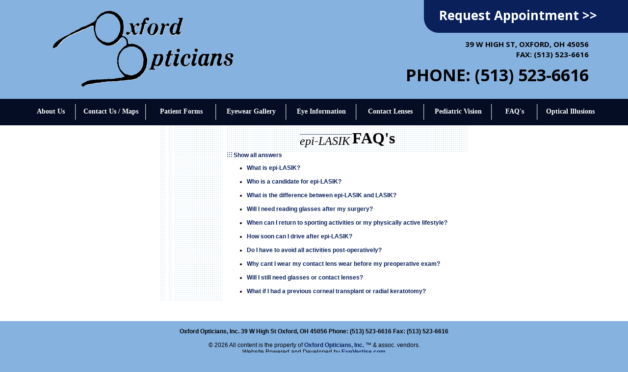

--- FILE ---
content_type: text/html; charset=utf-8
request_url: https://www.oxfordopticians.com/Content/faq/epilasikfaq.aspx
body_size: 15042
content:



<!DOCTYPE html PUBLIC "-//W3C//DTD XHTML 1.0 Transitional//EN" "https://www.w3.org/TR/xhtml1/DTD/xhtml1-transitional.dtd">

<html xmlns="https://www.w3.org/1999/xhtml">
<head><meta http-equiv="X-UA-Compatible" content="IE=edge" /><meta name="format-detection" content="telephone=no" /><link rel="shortcut icon" href="/favicon.ico" /><link rel="icon" href="/animated_favicon.gif" type="image/gif" /><link rel="apple-touch-icon" href="../../apple-touch-icon.png" /><title>
	epi-LASIK FAQ's
</title>
    
    <script type="text/javascript" src="/tools/highslide/highslide-full.js"></script>
    <script type="text/javascript" src="/tools/highslide/highslide.config.js" charset="utf-8"></script>
    <link rel="stylesheet" type="text/css" href="/tools/highslide/highslide.css" /><meta name="viewport" content="width=1260" />

	<script src="/Menus/PopupLinks1.js"></script>
	<link href="https://www.eyevertise.com/tools/quickmenu/QuickMenuCore.css" rel="stylesheet" />
	<script src="https://www.eyevertise.com/tools/quickmenu/QuickMenuCore.js"></script>

    <link href="https://fonts.googleapis.com/css?family=Open+Sans:400,700" rel="stylesheet" />
    






<link href="../../App_Themes/Theme1/StyleSheet1.css" type="text/css" rel="stylesheet" /></head>
<body>
    <form name="aspnetForm" method="post" action="./epilasikfaq.aspx" id="aspnetForm">
<div>
<input type="hidden" name="__EVENTTARGET" id="__EVENTTARGET" value="" />
<input type="hidden" name="__EVENTARGUMENT" id="__EVENTARGUMENT" value="" />
<input type="hidden" name="__VIEWSTATE" id="__VIEWSTATE" value="/[base64]" />
</div>

<script type="text/javascript">
//<![CDATA[
var theForm = document.forms['aspnetForm'];
if (!theForm) {
    theForm = document.aspnetForm;
}
function __doPostBack(eventTarget, eventArgument) {
    if (!theForm.onsubmit || (theForm.onsubmit() != false)) {
        theForm.__EVENTTARGET.value = eventTarget;
        theForm.__EVENTARGUMENT.value = eventArgument;
        theForm.submit();
    }
}
//]]>
</script>


<script src="/WebResource.axd?d=RPJrXiDx_uOVXsfzngfXDQ7XCt1c0pAL7lrl8RUJm7DzzEhRlce50-Eri7wzXXbKHwLMj65EAu6Zr8FrwjaxO1-5egVLOJrmUn5QQWhsvdA1&amp;t=638901356248157332" type="text/javascript"></script>


<script src="/ScriptResource.axd?d=76izE8xjSLaySnR_4EgI3Fh4-HqBEHGppg9qmbesFhnJqzpDUPU-AAfO7_hnYRPIK67YCK9hm9OKfZ6AYubG65L54W8BDlNjr1DqqLkQ8V2AmFCp_kiOFaZYc0Os1HHcazXlJMobhyr4gZRInOidUQIrsHnPdsSZqH9wL9Flj041&amp;t=5c0e0825" type="text/javascript"></script>
<script src="/ScriptResource.axd?d=7mhAYvPC7XD_hJyIGJN3KU7FHjnbcSezBBoK9AjhidzQ59MVT1FaLDnLXRlUwKlpnfj04ZYnTxCchnANiWlPvd3n7YZ0xxfKfbzOcV5MvWnfHT5wf1odm0GmDcSScw-9Pv_aF17BZRz3dFKmShSMyNYuJMV2-yO4T2dvv5XvOfqNMVJMKcgVYJ_wB8xiwi650&amp;t=5c0e0825" type="text/javascript"></script>
<div>

	<input type="hidden" name="__VIEWSTATEGENERATOR" id="__VIEWSTATEGENERATOR" value="E10A197E" />
	<input type="hidden" name="__EVENTVALIDATION" id="__EVENTVALIDATION" value="/wEdAARVC5Y6a3RtXAo2Xh0hYYSTwEXQ3a7f3+EM+0TtUy74oMj0IZpsnUUE6sjuiq2130i9bShOawC9pdxweO84bYBQNepj0VdaeBdHvdbuPmsuCMA8UHusA/QPiUZzad9a1ns=" />
</div>
    <script type="text/javascript">
//<![CDATA[
Sys.WebForms.PageRequestManager._initialize('ctl00$ctl00$ScriptManager1', 'aspnetForm', [], [], [], 90, 'ctl00$ctl00');
//]]>
</script>

        <div class="MainOuterDiv">
            <div class="TableDiv Width100Percent">

                <div class="TopHeaderBar">
                    <div class="AppointmentButton">
                        <a href="javascript:opennewwinappointment();">Request Appointment >></a>
                    </div>
                    
                    <div class="TopAddress">
                        39 W High St, Oxford, OH 45056<br />
                        Fax: (513) 523-6616
                    </div>

                    <div class="TopPhone">
                        PHONE: (513) 523-6616
                    </div>

                    

                    <div class="TopLogo">
                        <a href="/"><img src="/App_Themes/Theme1/Images/logo.png" alt="Logo" /></a>
                    </div>
                </div>

                <div class="TopMenuBar TextAlignCenter">
                    
<link rel="Stylesheet" type="text/css" href="/Menus/TopMenu1.css" />
<script type="text/JavaScript" src="/Menus/TopMenu1.js"></script>

<ul id="qm0" class="qmmc">


    <li><a class="qmparent1" href="javascript:void(0)">About Us</a>
        <ul class="qmparent1ul">
            <li><a href="/aboutus/eye-staff/index.aspx">Meet Your Optician, Tom Hicks</a></li>
            <li><a href="/AboutUs/insurance/index.aspx">Vision Insurance</a></li>
            <li><a href="/content/privacy/privacy.aspx">Notice of HIPAA Privacy Practices</a></li>
            <li><a href="javascript:void(0)">Internal Access Only
                <img src="https://www.eyevertise.com/tools/quickmenu/Images/arrow_sub_right.gif" border="0" width="5" height="7"></a>
                <ul class="qmInternalAccessOnly">
                    <li><a target="_blank" href="https://www.myeyevertise.com">Email</a></li>
                    <li><a target="_blank" href="https://www.eyepro.com/doctorwebs/oxfordopticians/secureemail/doctor/index.asp">Patient Forms</a></li>
                    <li><a target="_blank" href="/Tools/">Tools</a></li>
                </ul>
            </li>
        </ul>
    </li>


    <li><a class="qmparentbar" href="javascript:void(0)"></a></li>


    <li><a class="qmparent2" href="javascript:void(0)">Contact Us / Maps</a>
        <ul class="qmparent2ul">
            <li><a href="/Info/Maps.aspx">Inter-active Maps</a></li>
            <li><a href="/Info/ContactUs.aspx">Phone / Email / Contact Us</a></li>
            <li><a href="JavaScript:opennewwinevaluation()">Evaluate Your Visit</a></li>
            <li><a href="/Info/referafriend.aspx">Refer a Friend!</a></li>
        </ul>
    </li>


    <li><a class="qmparentbar" href="javascript:void(0)"></a></li>

    <li><a class="qmparent3" href="javascript:void(0)">Patient Forms</a>
        <ul class="qmparent3ul">
            <li><a href="javascript:opennewwininsurance()">Submit Exam Registration</a></li>
            <li><a href="javascript:opennewwinmedhistory()">Submit Medical History</a></li>
        </ul>
    </li>


    <li><a class="qmparentbar" href="javascript:void(0)"></a></li>



    <li><a class="qmparent4" href="javascript:void(0)">Eyewear Gallery</a>
        <ul class="qmparent4ul">
            <li><a href="/content/eyeglasses/frames/">Preferred Designers Frames & Designer Sunglasses</a></li>
            <li><a href="javascript:void(0)">Recommended Lenses
                <img src="https://www.eyevertise.com/tools/quickmenu/Images/arrow_sub_right.gif" border="0" width="5" height="7"></a>
                <ul class="qmRecommendedLenses">
                    <li><a href="/Content/eyeglasses/lenses/enchroma/default.aspx">EnChroma&reg;</a></li>
                    <li><a href="javascript:void(0)">ChromaGen&reg;
                        <img src="https://www.eyevertise.com/tools/quickmenu/Images/arrow_sub_right.gif" border="0" width="5" height="7"></a>
                        <ul class="qmChromaGenreg">
                            <li><a href="/Content/eyeglasses/lenses/chromagen/chromagen/index.aspx">ChromaGen</a></li>
                            <li><a href="/Content/eyeglasses/lenses/chromagen/colorblindness/index.aspx">Color Blindness</a></li>
                            <li><a href="/Content/eyeglasses/lenses/chromagen/dyslexiareadingproblems/index.aspx">Dyslexia</a></li>
                        </ul>
                    </li>
                    <li><a href="javascript:void(0)">Essilor
                        <img src="https://www.eyevertise.com/tools/quickmenu/Images/arrow_sub_right.gif" border="0" width="5" height="7"></a>
                        <ul class="qmEssilor">
                            <li><a href="javascript:void(0)">Crizal
                                <img src="https://www.eyevertise.com/tools/quickmenu/Images/arrow_sub_right.gif" border="0" width="5" height="7"></a>
                                <ul class="qmCrizal">
                                    <li><a href="/Content/eyeglasses/lenses/essilor/crizal/crizal.aspx">Crizal Anti-reflective Treatment</a></li>
                                    <li><a href="/Content/eyeglasses/lenses/essilor/avance/avance.aspx">Crizal Avanc&eacute;&trade;UV</a></li>
                                    <li><a href="/Content/eyeglasses/lenses/essilor/crizalprevencia/default.aspx">Crizal Prevencia&trade; UV</a></li>
                                    <li><a href="/Content/eyeglasses/lenses/essilor/crizalsapphire/default.aspx">Crizal Sapphire&trade;UV</a></li>
                                    <li><a href="/Content/eyeglasses/lenses/essilor/crizalsunshield/default.aspx">Crizal SunShield&trade;UV</a></li>
                                    <li><a href="/Content/eyeglasses/lenses/essilor/crizal/crizal-old.aspx">Crizal Alize&prime;&trade;</a></li>
                                    <li><a href="/Content/eyeglasses/lenses/essilor/crizaleasy/default.aspx">Crizal Easy UV&trade;</a></li>
                                </ul>
                            </li>
                            <li><a href="javascript:void(0)">Varilux
                                <img src="https://www.eyevertise.com/tools/quickmenu/Images/arrow_sub_right.gif" border="0" width="5" height="7"></a>
                                <ul class="qmVarilux">
                                    <li><a href="/Content/eyeglasses/lenses/essilor/variluxdrx/default.aspx">Varilux DRx Lenses</a></li>
                                    <li><a href="/Content/eyeglasses/lenses/essilor/variluxphysioenhanced/default.aspx">Varilux Physio Enhanced</a></li>
                                    <li><a href="/Content/eyeglasses/lenses/essilor/VariluxPhysioW3/default.aspx">Varilux Physio W3&trade;</a></li>
                                    <li><a href="/Content/eyeglasses/lenses/essilor/comfortenhanced/default.aspx">Varilux Comfort Enhanced</a></li>
                                    <li><a href="Content/eyeglasses/lenses/essilor/VariluxComfortW2PLUS/default.aspx">Varilux Comfort W2 +&trade;</a></li>
                                    <li><a href="/Content/eyeglasses/lenses/essilor/variluxsseries/default.aspx">Varilux S Series Lenses</a></li>
                                    <li><a href="/Content/eyeglasses/lenses/essilor/physio/physio.aspx">Varilux Physio 360 - Progressive Lenses</a></li>
                                    <li><a href="/Content/eyeglasses/lenses/essilor/ellipse/ellipse.aspx">Varilux Ellipse 360 - Progressive Lens for Small Frames</a></li>
                                    <li><a href="/Content/eyeglasses/lenses/essilor/liberty/liberty.aspx">Varilux Liberty - Progressive Lens for Bi/Trifocal wearers</a></li>
                                    <li><a href="/Content/eyeglasses/lenses/essilor/panamic/panamic.aspx">Varilux Panamic 360 - Progressive Lenses</a></li>
                                    <li><a href="/Content/eyeglasses/lenses/essilor/comfort/comfort.aspx">Varilux Comfort 360 - Progressive Lenses</a></li>
                                    <li><a href="/Content/eyeglasses/lenses/essilor/comfort0/comfort.aspx">Varilux Comfort - Progressive Lenses</a></li>
                                    <li><a href="/Content/eyeglasses/lenses/essilor/varilux/varilux.aspx">Varilux Panamic (Invisible) Lenses</a></li>
                                    <li><a href="/Content/eyeglasses/lenses/essilor/ipseo/ipseo.aspx">Varilux Ipseo</a></li>
                                    <li><a href="/Content/eyeglasses/lenses/essilor/natural/default.aspx">Varilux Essilor Natural</a></li>
                                    <li><a href="/Content/eyeglasses/lenses/essilor/definity/definity.aspx">Definity Lenses</a></li>
                                </ul>
                            </li>
                            <li><a href="/Content/eyeglasses/lenses/essilor/optifog/default.aspx">Optifog</a></li>
                            <li><a href="/Content/eyeglasses/lenses/essilor/td2/default.aspx">TD2&trade;</a></li>
                            <li><a href="/Content/eyeglasses/lenses/essilor/xperio/xperio.aspx">Xperio Polarized Lenses</a></li>
                            <li><a href="/Content/eyeglasses/lenses/essilor/antifatique/default.aspx">Anti-fatigue</a></li>
                            <li><a href="/Content/eyeglasses/lenses/essilor/sharpview/default.aspx">Sharpview</a></li>
                        </ul>
                    </li>
                    <li><a href="javascript:void(0)">HOYA
                        <img src="https://www.eyevertise.com/tools/quickmenu/Images/arrow_sub_right.gif" border="0" width="5" height="7"></a>
                        <ul class="qmHOYA">
                            <li><a href="javascript:opennewwinhoyalensguide()">Hoya Lens Guide</a></li>
                            <li><a href="/Content/eyeglasses/lenses/hoya/hoyaluxarray/default.aspx">Hoyalux ARRAY</a></li>
                            <li><a href="/Content/eyeglasses/lenses/hoya/gpwide/gpwide.aspx">Hoyalux GP Wide</a></li>
                            <li><a href="/Content/eyeglasses/lenses/hoya/hoyaluxid/hoyaluxid.aspx">Hoyalux iD</a></li>
                            <li><a href="/Content/eyeglasses/lenses/hoya/hoyaluxlifestyle/hoyaluxlifestyle.aspx">Hoyalux iD Lifestyle</a></li>
                            <li><a href="/Content/eyeglasses/lenses/hoya/hoyaluxlifestyle2clarityandharmony/default.aspx">Hoyalux iD Lifestyle 2 Clarity and Harmony</a></li>
                            <li><a href="/Content/eyeglasses/lenses/hoya/hoyaluxidMystyle/Default.aspx">Hoyalux iD Mystyle</a></li>
                            <li><a href="/Content/eyeglasses/lenses/hoya/summit/summit.aspx">Hoyalux Summit</a></li>
                            <li><a href="/Content/eyeglasses/lenses/hoya/hoyaluxtact/default.aspx">Hoyalux TACT</a></li>
                            <li><a href="/Content/eyeglasses/lenses/hoya/infinity/default.aspx">Infinity</a></li>
                            <li><a href="/Content/eyeglasses/lenses/hoya/sync5and8/default.aspx">sync 5 | 8</a></li>
                            <li><a href="/Content/eyeglasses/lenses/hoya/summitiQseries/default.aspx">Summit iQ Series</a></li>
                            <li><a href="/Content/eyeglasses/lenses/hoya/summitecpcd/default.aspx">Sunmmit ECP and CD</a></li>
                            <li><a href="/Content/eyeglasses/lenses/hoya/170/170.aspx">HOYA 1.70 Hi Index</a></li>
                            <li><a href="/Content/eyeglasses/lenses/hoya/superhivision/superhivision.aspx">HOYA - Super HiVision Treatment</a></li>
                            <li><a href="/Content/eyeglasses/lenses/hoya/superhivisionex3/superhivisionex3.aspx">HOYA - Super HiVision EX3 Treatment</a></li>
                            <li><a href="/Content/eyeglasses/lenses/hoya/hoyarechargeex3/default.aspx">Hoya - Recharge EX3</a></li>
                        </ul>
                    </li>
                    <li><a href="javascript:void(0)">KODAK
                        <img src="https://www.eyevertise.com/tools/quickmenu/Images/arrow_sub_right.gif" border="0" width="5" height="7"></a>
                        <ul class="qmKODAK">
                            <li><a href="/Content/eyeglasses/lenses/kodak/preciseshort/index.aspx">Kodak Precise Short Progressive</a></li>
                            <li><a href="/Content/eyeglasses/lenses/kodak/unique/index.aspx">Kodak Unique Progressive</a></li>
                            <li><a href="/Content/eyeglasses/lenses/kodak/precise/index.aspx">Kodak Precise Progressive</a></li>
                            <li><a href="/Content/eyeglasses/lenses/kodak/cleannclear/index.aspx">Kodak Clean'N'Clear</a></li>
                        </ul>
                    </li>
                    <li><a href="javascript:void(0)">Shamir
                        <img src="https://www.eyevertise.com/tools/quickmenu/Images/arrow_sub_right.gif" border="0" width="5" height="7"></a>
                        <ul class="qmShamir">
                            <li><a href="/Content/eyeglasses/lenses/shamir/generalinfo/default.aspx">Shamir Lens Information</a></li>
                            <li><a href="/Content/eyeglasses/lenses/shamir/autographII/autographII.aspx">Shamir Autograph II</a></li>
                            <li><a href="/Content/eyeglasses/lenses/shamir/autographIII/default.aspx">Shamir Autograph III</a></li>
                            <li><a href="/Content/eyeglasses/lenses/shamir/attitude/attitude.aspx">Shamir Attitude</a></li>
                            <li><a href="/Content/eyeglasses/lenses/shamir/firstpal/default.aspx">Shamir FirstPAL&trade;</a></li>
                            <li><a href="/Content/eyeglasses/lenses/shamir/genesis/genesis.aspx">Shamir Genesis</a></li>
                            <li><a href="/Content/eyeglasses/lenses/shamir/glacierplus/glacierplus.aspx">Shamir Glacier Plus&trade;</a></li>
                            <li><a href="/Content/eyeglasses/lenses/shamir/golf/default.aspx">Shamir Golf&trade;</a></li>
                            <li><a href="/Content/eyeglasses/lenses/shamir/office/office.aspx">Shamir Office</a></li>
                            <li><a href="/Content/eyeglasses/lenses/shamir/piccolo/piccolo.aspx">Shamir Piccolo</a></li>
                            <li><a href="/Content/eyeglasses/lenses/shamir/relax/default.aspx">Shamir Relax&trade;</a></li>
                            <li><a href="/Content/eyeglasses/lenses/shamir/workspace/default.aspx">Shamir WorkSpace&trade;</a></li>
                        </ul>
                    </li>
                    <li><a href="javascript:void(0)">Transitions Lenses
                        <img src="https://www.eyevertise.com/tools/quickmenu/Images/arrow_sub_right.gif" border="0" width="5" height="7"></a>
                        <ul class="qmTransitionsLenses">
                            <li><a href="/Content/eyeglasses/lenses/essilor/transitions/transitions.aspx">Transitions (Lenses That Change Colors)</a></li>
                            <li><a href="/Content/eyeglasses/lenses/essilor/transitionslensesxtractive/default.aspx">Transitions ExtrActive</a></li>
                            <li><a href="/Content/eyeglasses/lenses/transitionsvantage/index.aspx">Transitions Vantage - Adaptive Polarized lenses</a></li>
                            <li><a href="/Content/eyeglasses/lenses/transitionssignature/index.aspx">Transitions Signature</a></li>
                            <li><a href="/Content/eyeglasses/lenses/essilor/transitionsgraphitegreen/default.aspx">Transitions Graphite Green</a></li>
                        </ul>
                    </li>
                    <li><a href="javascript:void(0)">Zeiss
                        <img src="https://www.eyevertise.com/tools/quickmenu/Images/arrow_sub_right.gif" border="0" width="5" height="7"></a>
                        <ul class="qmZeiss">
                            <li><a href="/Content/eyeglasses/lenses/zeiss/access/access.aspx">Zeiss Access</a></li>
                            <li><a href="/Content/eyeglasses/lenses/zeiss/zeissbusiness/zeissbusiness.aspx">Zeiss Business</a></li>
                            <li><a href="/Content/eyeglasses/lenses/zeiss/clarlet/clarlet.aspx">Zeiss Claret</a></li>
                            <li><a href="/Content/eyeglasses/lenses/zeiss/gradalbrevity/gradalbrevity.aspx">Zeiss Gradal Brevity</a></li>
                            <li><a href="/Content/eyeglasses/lenses/zeiss/gradalrd/gradalrd.aspx">Zeiss Gradal RD</a></li>
                            <li><a href="/Content/eyeglasses/lenses/zeiss/gt2/gt2.aspx">Zeiss GT2</a></li>
                            <li><a href="/Content/eyeglasses/lenses/zeiss/individual/individual.aspx">Zeiss Individual® </a></li>
                            <li><a href="/Content/eyeglasses/lenses/zeiss/individual2/default.aspx">ZEISS Individual® 2</a></li>
                            <li><a href="/Content/eyeglasses/lenses/zeiss/officelens/default.aspx">Zeiss Officelens</a></li>
                            <li><a href="/Content/eyeglasses/lenses/zeiss/progressivechoice/progressivechoice.aspx">Zeiss Progressive Choice</a></li>
                            <li><a href="/Content/eyeglasses/lenses/zeiss/progressivechoiceplus/progressivechoiceplus.aspx">Zeiss Progressive Choice Plus</a></li>
                            <li><a href="/Content/eyeglasses/lenses/zeiss/solacompactultra/solacompactultra.aspx">Zeiss SOLA Compact ULTRA</a></li>
                            <li><a href="/Content/eyeglasses/lenses/zeiss/solamax/solamax.aspx">Zeiss SOLAMAX</a></li>
                            <li><a href="/Content/eyeglasses/lenses/zeiss/solaone/solaone.aspx">Zeiss SOLAOne</a></li>
                            <li><a href="/Content/eyeglasses/lenses/zeiss/solahdv/solahdv.aspx">Zeiss Sola HDV</a></li>
                            <li><a href="/Content/eyeglasses/lenses/zeiss/photofusion/default.aspx">Zeiss PhotoFusion&reg;</a></li>
                            <li><a href="/Content/eyeglasses/lenses/zeiss/caratavantage/caratavantage.aspx">Zeiss Carat Advantage&reg;</a></li>
                            <li><a href="/Content/eyeglasses/lenses/zeiss/teflonclearcoat/teflonclearcoat.aspx">Zeiss with Teflon&trade; Clear Coat</a></li>
                            <li><a href="/Content/eyeglasses/lenses/zeiss/purecoat/default.aspx">Zeiss PureCoat&reg;</a></li>
                            <li><a href="/Content/eyeglasses/lenses/zeiss/DuraVisionPlatinum/default.aspx">ZEISS DuraVision&reg; Platinum</a></li>
                            <li><a href="/Content/eyeglasses/lenses/zeiss/DuraVisionBlueProtect/default.aspx">ZEISS DuraVision&reg; BlueProtect</a></li>
                            <li><a href="/Content/eyeglasses/lenses/zeiss/progressiveprecionpure/default.aspx">Zeiss Progressive Precision Pure</a></li>
                        </ul>
                    </li>
                    <li><a href="/Content/eyeglasses/lenses/opticaldynamics/default.aspx">Optical Dynamics</a></li>
                    <li><a href="/Content/eyeglasses/drivewear/index.aspx">Drivewear- Adaptive Polarized lenses</a></li>
                    <li><a href="/Content/eyeglasses/gunnar/gunnar.aspx">Gunnar</a></li>
                    <li><a href="/Content/eyeglasses/lenses/pixeloptics/empower.aspx">emPower - electronic lenses</a></li>
                    <li><a href="/Content/eyeglasses/lenses/bifocalsandtrifocals/default.aspx">Bifocals and trifocals</a></li>
                </ul>
            </li>
            <li><a href="/Content/eyeglasses/frameselectionguide/tryonframes.aspx">Frame Shape Selection Guide</a></li>
            <li><a href="/Content/eyeglasses/lenses/lensmaterials/lensmaterials.aspx">Lens Guide</a></li>
            <li><a href="/Content/eyeglasses/lenses/essilor/174/174.aspx">1.74 Thin & Lite High Index Lens</a></li>
            <li><a href="/Content/eyeglasses/lenses/polarized/polarized.aspx">Polarized Lenses Reduce Glare</a></li>
            <li><a href="javascript:opennewwineyeglassguide()">Eyeglass Guide 2.0</a></li>
            <li><a href="/Content/eyeglasses/lenses/essilor/transitions/flash/eyedidntknowthat/index1.aspx">Test Your EyeQ</a></li>
            <li><a href="/Content/eyeglasses/asianfit/index.aspx">Asian Fit</a></li>
            <li><a href="javascript:void(0)">Technology
                <img src="https://www.eyevertise.com/tools/quickmenu/Images/arrow_sub_right.gif" border="0" width="5" height="7"></a>
                <ul class="qmTechnology">
                    <li><a href="/Content/eyeglasses/technology/visioffice/index.aspx">Visioffice - a 3-D Measuring System</a></li>
                    <li><a href="/Content/eyeglasses/lenses/zeiss/iscription/iscription.aspx">i. Scription / i. Profiler by Zeiss</a></li>
                    <li><a href="/Content/eyeglasses/lenses/zeiss/iterminal/iterminal.aspx">i. Terminal by Zeiss</a></li>
                </ul>
            </li>
            <li><a href="javascript:void(0)">Sports Vision
                <img src="https://www.eyevertise.com/tools/quickmenu/Images/arrow_sub_right.gif" border="0" width="5" height="7"></a>
                <ul class="qmSportsVision">
                    <li><a href="/Content/eyeglasses/sportsvisionabout/index.aspx">About Sports Vision</a></li>
                    <li><a href="/content/eyeglasses/sportsvision/index.aspx">Sport Frames and Lens Chart</a></li>
                </ul>
            </li>
            <li><a href="javascript:void(0)">Safety Glasses
                <img src="https://www.eyevertise.com/tools/quickmenu/Images/arrow_sub_right.gif" border="0" width="5" height="7"></a>
                <ul class="qmSafetyGlasses">
                    <li><a href="/Content/eyeglasses/safetyeyewearprograms/safteyglasses/index.aspx">Employee Safety Eyewear Program</a></li>
                    <li><a href="/Content/eyeglasses/safetyeyewearprograms/industrialsafety/index.aspx">Industrial Safety</a></li>
                    <li><a href="/Content/eyeglasses/safetyeyewearprograms/sportssafety/index.aspx">Sports Safety</a></li>
                    <li><a href="/Content/eyeglasses/sportsvisionabout/index.aspx">About Sports Vision</a></li>
                    <li><a href="/Content/eyeglasses/sportsvision/lenses/index.aspx">Sport Lens Chart</a></li>
                </ul>
            </li>
            <li><a href="/content/faq/eyeglassesfaq.aspx">FAQ's Eyeglasses</a></li>
            <li><a href="/Content/eyeglasses/sportsvision/index.aspx">Sports Vision Designer Frame and Lens Chart</a></li>
        </ul>
    </li>


    <li><a class="qmparentbar" href="javascript:void(0)"></a></li>


    <li><a class="qmparent5" href="javascript:void(0)">Eye Information</a>
        <ul class="qmparent5ul">
            <li><a href="/Content/EyeConditions/1ConditionsSlider/default2.html" onclick="return hs.htmlExpand(this, { objectType: 'iframe', width: 1200, height: 710, preserveContent: false } )">Common Vision Problems</a></li>
            <li><a href="/content/eyeconditions/diseases.aspx">Eye Conditions</a></li>
        </ul>
    </li>


    <li><a class="qmparentbar" href="javascript:void(0)"></a></li>


    <li><a class="qmparent6" href="javascript:void(0)">Contact Lenses</a>
        <ul class="qmparent6ul">
            <li><a href="/Content/contactlenses/contactlenses/contactlenses.aspx">Types of Contact Lenses</a></li>
            <li><a href="javascript:void(0)">Lens Care & Handling Instructions
                <img src="https://www.eyevertise.com/tools/quickmenu/Images/arrow_sub_right.gif" border="0" width="5" height="7"></a>
                <ul class="qmLensCareHandlingInstructions">
                    <li><a href="/Content/contactlenses/instructions/soft/index.aspx">Soft Lens</a></li>
                </ul>
            </li>
            <li><a href="javascript:void(0)">Acuvue Brand
                <img src="https://www.eyevertise.com/tools/quickmenu/Images/arrow_sub_right.gif" border="0" width="5" height="7"></a>
                <ul class="qmAcuvueBrand">
                    <li><a href="/Content/contactlenses/acuvue/acuvue_movies/default.aspx">Acuvue Movies</a></li>
                    <li><a href="/Content/contactlenses/acuvue/1_day_acuvue/1_day_acuvue.aspx">1&bull;DAY Acuvue</a></li>
                    <li><a href="/Content/contactlenses/acuvue/1_day_acuvue_moist/1_day_acuvue_moist.aspx">1&bull;DAY Acuvue MOIST</a></li>
                    <li><a href="/Content/contactlenses/acuvue/1_day_acuvue_moist_astigmatism/1_day_acuvue_moist_astigmatism.aspx">1&bull;DAY Acuvue MOIST for Astigmatism</a></li>
                    <li><a href="/Content/contactlenses/acuvue/1_day_acuvue_trueye/1_day_acuvue_trueye.aspx">1&bull;DAY Acuvue TruEye<sup>&reg;</sup></a></li>
                    <li><a href="/Content/contactlenses/acuvue/1_day_acuvue_define/slider/default.aspx">1&bull;DAY Acuvue Define<sup>&reg;</sup></a></li>
                    <li><a href="/Content/contactlenses/acuvue/1_day_acuvue_moist_multifocal/default.aspx">1&bull;DAY Acuvue<sup>&reg;</sup> MOIST MULTIFOCAL</a></li>
                    <li><a href="/Content/contactlenses/acuvue/acuvue_2/acuvue_2.aspx">Acuvue 2</a></li>
                    <li><a href="/Content/contactlenses/acuvue/acuvue_oasys/acuvue_oasys.aspx">Acuvue Oasys</a></li>
                    <li><a href="/Content/contactlenses/acuvue/acuvue_oasys_one_day/default.aspx">ACUVUE® OASYS® 1 Day with HydraLuxe™</a></li>
                    <li><a href="/Content/contactlenses/acuvue/acuvue_oasys_astigmatism/acuvue_oasys_astigmatism.aspx">Acuvue Oasys for Astigmatism</a></li>
                    <li><a href="/Content/contactlenses/acuvue/acuvue_oasys_presbyopia/acuvue_oasys_presbyopia.aspx">Acuvue Oasis for Presbyopia</a></li>
                    <li><a href="/Content/contactlenses/acuvue/acuvue_vitalens/default.aspx">Acuvue&reg; VITA&trade;</a></li>
                </ul>
            </li>
            <li><a href="javascript:void(0)">Alden Optical
                <img src="https://www.eyevertise.com/tools/quickmenu/Images/arrow_sub_right.gif" border="0" width="5" height="7"></a>
                <ul class="qmAldenOptical">
                    <li><a href="/Content/contactlenses/aldenoptical/novakone/default.aspx">Novakone</a></li>
                </ul>
            </li>
            <li><a href="javascript:void(0)">Alcon Vision
                <img src="https://www.eyevertise.com/tools/quickmenu/Images/arrow_sub_right.gif" border="0" width="5" height="7"></a>
                <ul class="qmAlconVision">
                    <li><a href="/Content/contactlenses/ALCON/alcon_movies/default.aspx">ALCON Multimedia</a></li>
                    <li><a href="/Content/contactlenses/ciba/airoptix_aqua/airoptix_aqua.aspx">Air Optix<sup>&reg;</sup> Aqua</a></li>
                    <li><a href="/Content/contactlenses/ciba/airoptix_astigmatism/airoptix_astigmatism.aspx">Air Optix<sup>&reg;</sup> Astigmatism</a></li>
                    <li><a href="/Content/contactlenses/ciba/airoptix_aqua_multifocal/airoptix_aqua_multifocal.aspx">Air OPTIX<sup>&reg;</sup> Aqua Multifocal</a></li>
                    <li><a href="/Content/contactlenses/ciba/airoptix_colors/airoptix_colors.aspx">Air Optix<sup>&reg;</sup> Colors</a></li>
                    <li><a href="/Content/contactlenses/ciba/airoptix_nightandday/airoptix_nightandday.aspx">AIR OPTIX<sup>&reg;</sup> NIGHT & DAY<sup>&reg;</sup> Aqua</a></li>
                    <li><a href="/Content/contactlenses/ciba/dailies/dailies.aspx">Aqua Comfort Plus Dailies<sup>&reg;</sup> Contact Lenses</a></li>
                    <li><a href="/Content/contactlenses/ciba/dailies_total_1_water/default.aspx">DAILIES TOTAL1<sup>&reg;</sup>  Water Gradient</a></li>
                    <li><a href="/Content/contactlenses/ciba/contact_lenses_for_astigmatism/contact_lenses_for_astigmatism.aspx">Contact Lenses for Astigmatism</a></li>
                    <li><a href="/Content/contactlenses/ciba/freshlook_colors/freshlook_colors.aspx">FreshLook<sup>&reg;</sup> Colors</a></li>
                    <li><a href="/Content/contactlenses/ciba/airoptix_hydraglyde/default.aspx">Air Optix<sup>&reg;</sup> Hydroglyde<sup>&reg;</a></li>
                    <li><a href="javascript:void(0)"></a></li>
                </ul>
            </li>
            <li><a href="javascript:void(0)">Bausch + Lomb
                <img src="https://www.eyevertise.com/tools/quickmenu/Images/arrow_sub_right.gif" border="0" width="5" height="7"></a>
                <ul class="qmBauschLomb">
                    <li><a href="/Content/contactlenses/bauschandlomb/biotrueoneday/biotrueoneday.aspx">Biotrue ONEday<sup>&reg;</sup></a></li>
                    <li><a href="/Content/contactlenses/bauschandlomb/gaspermeable/gaspermeable.aspx">Boston MultiVision</a></li>
                    <li><a href="/Content/contactlenses/bauschandlomb/kerasoftic/default.aspx">KeraSoft IC</a></li>
                    <li><a href="/Content/contactlenses/bauschandlomb/naturalle/default.aspx">NATURELLE&trade;</a></li>
                    <li><a href="/Content/contactlenses/bauschandlomb/optima/optima.aspx">Optima<sup>&reg;</sup></a></li>
                    <li><a href="/Content/contactlenses/bauschandlomb/purevision/purevision.aspx">PureVision<sup>&reg;</sup></a></li>
                    <li><a href="/Content/contactlenses/bauschandlomb/purevision2/purevision2.aspx">PureVision<sup>&reg;</sup>2 HD Series</a></li>
                    <li><a href="/Content/contactlenses/bauschandlomb/silsoft/silsoft.aspx">SilSoft<sup>&reg;</sup></a></li>
                    <li><a href="/Content/contactlenses/bauschandlomb/softlens/softlens.aspx">SofLens<sup>&reg;</sup></a></li>
                    <li><a href="/Content/contactlenses/bauschandlomb/sofLensdailydisposable/default.aspx">SofLens<sup>&reg;</sup> Daily Disposable</a></li>
                    <li><a href="/Content/contactlenses/bauschandlomb/ultra/default.aspx">Ultra</a></li>
                    <li><a href="/Content/contactlenses/bauschandlomb/ULTRAFORPresbyopia/default.aspx">ULTRA for Presbyopia</a></li>
                    <li><a href="/Content/contactlenses/bauschandlomb/bostonIV/default.aspx">Boston IV</a></li>
                </ul>
            </li>
            <li><a href="javascript:void(0)">Cooper Vision
                <img src="https://www.eyevertise.com/tools/quickmenu/Images/arrow_sub_right.gif" border="0" width="5" height="7"></a>
                <ul class="qmCooperVision">
                    <li><a href="/Content/contactlenses/coopervision/avaira.aspx">Avaira</a></li>
                    <li><a href="/Content/contactlenses/coopervision/biofinityfamily/default.aspx">Biofinity&reg; Family Contact Lenses</a></li>
                    <li><a href="/Content/contactlenses/coopervision/biomedics.aspx">Biomedics</a></li>
                    <li><a href="/Content/contactlenses/coopervision/claritifamily/default.aspx">Clariti&reg; Family Contact Lenses</a></li>
                    <li><a href="/Content/contactlenses/coopervision/clearsight.aspx">ClearSIght</a></li>
                    <li><a href="/Content/contactlenses/coopervision/expressioncolors/expressions.aspx">Expressions</a></li>
                    <li><a href="/Content/contactlenses/coopervision/frequency.aspx">Frequency</a></li>
                    <li><a href="/Content/contactlenses/coopervision/hydrasoft.aspx">Hydrasoft</a></li>
                    <li><a href="/Content/contactlenses/coopervision/preference.aspx">Preference</a></li>
                    <li><a href="/Content/contactlenses/coopervision/proclearfamily/default.aspx">Proclear&reg; Family Contact Lenses</a></li>
                    <li><a href="/Content/contactlenses/coopervision/vertex.aspx">Vertex Toric</a></li>
                    <li><a href="/Content/contactlenses/coopervision/myday/default.aspx">MyDay</a></li>
                </ul>
            </li>
            <li><a href="javascript:void(0)">Hydrogel
                <img src="https://www.eyevertise.com/tools/quickmenu/Images/arrow_sub_right.gif" border="0" width="5" height="7"></a>
                <ul class="qmHydrogel">
                    <li><a href="/Content/contactlenses/hydrogelvision/clarity/index.aspx">Clarity H2O</a></li>
                    <li><a href="/Content/contactlenses/hydrogelvision/extreme/index.aspx">Extreme Extreme H2O</a></li>
                </ul>
            </li>
            <li><a href="javascript:void(0)">Synergeyes
                <img src="https://www.eyevertise.com/tools/quickmenu/Images/arrow_sub_right.gif" border="0" width="5" height="7"></a>
                <ul class="qmSynergeyes">
                    <li><a href="/Content/contactlenses/synergeyes/synergeyes.aspx">Synergeyes Lenses</a></li>
                    <li><a href="/Content/contactlenses/synergeyes/duette/synergeyes.aspx">Synergeyes Duette Contact Lenses</a></li>
                    <li><a href="/Content/contactlenses/synergeyes/UltraHealth/Default.aspx">Synergeyes UltraHealth</a></li>
                    <li><a href="/Content/contactlenses/synergeyes/clearkone/Default.aspx">Synergeyes ClearKone</a></li>
                    <li><a href="/Content/contactlenses/synergeyes/howtovideos/default.aspx">Synergeyes "HOW TO" Videos</a></li>
                </ul>
            </li>
            <li><a href="javascript:void(0)">Paragon CRT
                <img src="https://www.eyevertise.com/tools/quickmenu/Images/arrow_sub_right.gif" border="0" width="5" height="7"></a>
                <ul class="qmParagonCRT">
                    <li><a href="/Content/corneal_refractive_therapy/whatiscrt/whatiscrt.aspx">What is Corneal Refractive Therapy (CRT)</a></li>
                    <li><a href="/Content/corneal_refractive_therapy/candidate/candidate.aspx">The Corneal Refractive Therapy Candidate</a></li>
                    <li><a href="/Content/corneal_refractive_therapy/howcrtworks/howcrtworks.aspx">How Corneal Refractive Therapy Works</a></li>
                    <li><a href="/Content/corneal_refractive_therapy/whattoexpextcrt/whattoexpextcrt.aspx">What to expect from Corneal Refractive Therapy</a></li>
                    <li><a href="/Content/corneal_refractive_therapy/caringforyourlenses/caringforyourlenses.aspx">Videos - How to Care for Your CRT Lenses</a></li>
                    <li><a href="/Content/faq/corneal_refractive_therapyfaq.aspx">Corneal Refractive Therapy FAQ's</a></li>
                </ul>
            </li>
            <li><a href="javascript:void(0)">Unilens
                <img src="https://www.eyevertise.com/tools/quickmenu/Images/arrow_sub_right.gif" border="0" width="5" height="7"></a>
                <ul class="qmUnilens">
                    <li><a href="/content/eyecontent/contactlenses/unilens/unilens.aspx">General Information</a></li>
                    <li><a href="/Content/contactlenses/unilens/cvuedisposablemultifocal/index.aspx">C-VUE Disposable Multifocal</a></li>
                    <li><a href="/Content/contactlenses/unilens/cvueadvancedcustomtoric/index.aspx">C-VUE Advanced Custom Toric</a></li>
                    <li><a href="/Content/contactlenses/unilens/cvueasphericsinglevision/index.aspx">C-VUE Aspheric Single Vision</a></li>
                    <li><a href="/Content/contactlenses/unilens/cvue1dayasv/index.aspx">C-VUE 1 Day ASV</a></li>
                    <li><a href="/Content/contactlenses/unilens/cvueadvancedmonthlytoricmultifocal/index.aspx">C-VUE Advanced Monthly Toric Multifocal</a></li>
                    <li><a href="/Content/contactlenses/unilens/cvueadvancedhydravuemultifocal/index.aspx">CVUE Advanced HydraVUE Multifocal</a></li>
                    <li><a href="/Content/contactlenses/unilens/cvueadvancedhydravuetoricmultifocal/index.aspx">CVUE Advanced HydraVUE Toric Multifocal</a></li>
                </ul>
            </li>
            <li><a href="javascript:void(0)">X-Cel
                <img src="https://www.eyevertise.com/tools/quickmenu/Images/arrow_sub_right.gif" border="0" width="5" height="7"></a>
                <ul class="qmXCel">
                    <li><a href="/Content/contactlenses/xcel/atlantis/index.aspx">Atlantis Scleral Contact Lenses</a></li>
                </ul>
            </li>
            <li><a href="javascript:void(0)">Contact Lens Care Solution
                <img src="https://www.eyevertise.com/tools/quickmenu/Images/arrow_sub_right.gif" border="0" width="5" height="7"></a>
                <ul class="qmContactLensCareSolution">
                    <li><a href="/content/contactlenssolution/cibaclearcare.aspx">Alcon Clear Care</a></li>
                    <li><a href="/Content/contactlenssolution/alconoptifree.aspx">Alcon Opti-Free Replenish</a></li>
                    <li><a href="/Content/contactlenssolution/bauschandlombbostonadvanced.aspx">Bausch & Lomb Boston Advanced</a></li>
                    <li><a href="/Content/contactlenssolution/bauschandlombbiotrue.aspx">Bausch & Lomb Biotrue<sup>&trade;</sup></a></li>
                    <li><a href="/Content/contactlenssolution/bauschandlomb.aspx">Bausch & Lomb ReNu</a></li>
                    <li><a href="/Content/contactlenssolution/bauschandlombbostonsimplus.aspx">Bausch & Lomb Simplus<sup>&trade;</sup></a></li>
                    <li><a href="/Content/contactlenssolution/bauschandlombperoxiclear.aspx">Bausch & Lomb PeroxiClear<sup>&trade;</sup></a></li>
                    <li><a href="/Content/contactlenssolution/alconpuremoist.aspx">Alcon Opti-Free PureMoist</a></li>
                    
                    
                    
                </ul>
            </li>
            <li><a href="/Content/faq/contactlensesfaq.aspx">Contact Lenses FAQ's</a></li>
            <li><a href="/Content/contactlensrebates/index.aspx">Contact Lens Rebate Center</a></li>
        </ul>
    </li>


    <li><a class="qmparentbar" href="javascript:void(0)"></a></li>


    <li><a class="qmparent7" href="javascript:void(0)">Pediatric Vision</a>
        <ul class="qmparent7ul">
            <li><a href="/Content/eye_exam/childrensvision/preschoolvision/index.aspx">PreSchool Vision</a></li>
            <li><a href="/Content/eye_exam/childrensvision/schoolagevision/index.aspx">School Age Vision</a></li>
            <li><a href="/Content/visiontherapy/lazyeye.aspx">Amblyopia or "Lazy Eye"</a></li>
            <li><a href="/Content/eye_exam/childrensvision/protectiveeyewear/index.aspx">Protective Eyewear</a></li>
            <li><a href="/Content/eye_exam/childrensvision/computerimpact/index.aspx">Computer Impact on Children's Vision</a></li>
            <li><a href="/Content/eye_exam/infantsee/infantsee.aspx">InfantSEE&reg;</a></li>
        </ul>
    </li>

    <li><a class="qmparentbar" href="javascript:void(0)"></a></li>

    <li><a class="qmparent8" href="javascript:void(0)">FAQ's</a>
        <ul class="qmparent8ul">
            <li><a href="/content/faq/eyeglassesfaq.aspx">
                <img src="https://www.eyevertise.com/tools/quickmenu/images/questionfaq.gif" border="0" width="11" height="11">
                FAQ's Eyeglasses</a></li>
            <li><a href="/Content/faq/contactlensesfaq.aspx">
                <img src="https://www.eyevertise.com/tools/quickmenu/images/questionfaq.gif" border="0" width="11" height="11">
                FAQ's Contact Lenses</a></li>
            <li><a href="/content/faq/variluxfaq.aspx">
                <img src="https://www.eyevertise.com/tools/quickmenu/images/questionfaq.gif" border="0" width="11" height="11">
                FAQ's Varilux</a></li>
            <li><a href="/content/faq/glaucomafaq.aspx">
                <img src="https://www.eyevertise.com/tools/quickmenu/images/questionfaq.gif" border="0" width="11" height="11">
                FAQ's Glaucoma</a></li>
            <li><a href="/content/faq/cataractsfaq.aspx">
                <img src="https://www.eyevertise.com/tools/quickmenu/images/questionfaq.gif" border="0" width="11" height="11">
                FAQ's Cataracts</a></li>
            <li><a href="/content/faq/dryeyefaq.aspx">
                <img src="https://www.eyevertise.com/tools/quickmenu/images/questionfaq.gif" border="0" width="11" height="11">
                FAQ's Dry Eye</a></li>
            <li><a href="/Content/faq/pediatricsfaq.aspx">
                <img src="https://www.eyevertise.com/tools/quickmenu/images/questionfaq.gif" border="0" width="11" height="11">
                FAQ's Pediatric</a></li>
            <li><a href="/Content/faq/corneal_refractive_therapyfaq.aspx">
                <img src="https://www.eyevertise.com/tools/quickmenu/images/questionfaq.gif" border="0" width="11" height="11">
                FAQ's CRT</a></li>
            <li><a href="/content/faq/lasikfaq.aspx">
                <img src="https://www.eyevertise.com/tools/quickmenu/images/questionfaq.gif" border="0" width="11" height="11">
                FAQ's LASIK</a></li>
            <li><a href="/Content/faq/intralasefaq.aspx">
                <img src="https://www.eyevertise.com/tools/quickmenu/images/questionfaq.gif" border="0" width="11" height="11">
                FAQ's IntraLase</a></li>
            <li><a href="/Content/faq/lasekfaq.aspx">
                <img src="https://www.eyevertise.com/tools/quickmenu/images/questionfaq.gif" border="0" width="11" height="11">
                FAQ's LASEK</a></li>
            <li><a href="/Content/faq/epilasikfaq.aspx">
                <img src="https://www.eyevertise.com/tools/quickmenu/images/questionfaq.gif" border="0" width="11" height="11">
                FAQ's Epi-LASIK</a></li>
            <li><a href="/Content/faq/prkfaq.aspx">
                <img src="https://www.eyevertise.com/tools/quickmenu/images/questionfaq.gif" border="0" width="11" height="11">
                FAQ's PRK</a></li>
            <li><a href="/Content/faq/visianfaq.aspx">
                <img src="https://www.eyevertise.com/tools/quickmenu/images/questionfaq.gif" border="0" width="11" height="11">
                FAQ's Visian ICL</a></li>
            <li><a href="/Content/patientinformation/visionglossary.aspx">Vision Glossary</a></li>
        </ul>
    </li>


    <li><a class="qmparentbar" href="javascript:void(0)"></a></li>


    <li><a class="qmparent9" href="/Content/optical_illusions/optical_illusions.aspx">Optical Illusions</a>
        <ul class="qmDisplayNone"></ul>
    </li>

</ul>



<!-- Create Menu Settings: (Menu ID, Is Vertical, Show Timer, Hide Timer, On Click (options: 'all' * 'all-always-open' * 'main' * 'lev2'), Right to Left, Horizontal Subs, Flush Left, Flush Top) -->
<script type="text/javascript">qm_create(0, false, 0, 700, false, false, false, false, false);</script>

                </div>

                <div class="MainContent">
                     
    <table cellpadding="0" cellspacing="0" width="100%">
        <tr>
            <td align="center" valign="top">
                

<SCRIPT language=javascript>
<!--
function ShowHide(divId)
{
	var id = document.getElementById(divId);
	if (id.style.display == "none")
	{
		eval("id.style.display = 'block';");
	}
	else
	{
		eval("id.style.display = 'none';");
	}
}

function ShowHideAll(show)
{
    var divs = document.getElementsByTagName("div");
	for (var i = 0; i < divs.length; i++)
	{
		var divId = divs[i].id;
		if ( divId.indexOf("a_") == 0 )
		{
			if( true == show ) {
				eval("document.getElementById('" + divId + "').style.display = 'block'");
			} else {
			    eval("document.getElementById('" + divId + "').style.display = 'none'");
			}
		}
	}
}

function ToggleAnswers() {
    var tog = document.getElementById("Toggle");
    //if(null != tog) { 
        if( tog.innerText == "Show all answers") {
            ShowHideAll(true);
            tog.innerText = "Hide all answers";
        } else {
            ShowHideAll(false);
            tog.innerText = "Show all answers";
        }
    //}
}
-->
</SCRIPT>

			<div align="center"><a name="top"></a>
      <table border="0" cellpadding="0" style="border-collapse: collapse" bordercolor="#111111" height="100%" id="table5">
        <tr> 
          <td width="10" valign="top" bgcolor="#FFFFFF" background="/Content/images/dot.gif">
			&nbsp;</td>
          <td width="7" valign="top" bgcolor="#FFFFFF">&nbsp;</td>
          <td width="7" valign="top" bgcolor="#FFFFFF" background="/Content/images/dot.gif">
			&nbsp;</td>
          <td width="5" valign="top" bgcolor="#FFFFFF">&nbsp;</td>
          <td width="97" valign="top" bgcolor="#FFFFFF" background="/Content/images/dot.gif">
			&nbsp;</td>
          <td valign="top" width="500">
                      <div align="right">
                        <table border="0" cellpadding="0" cellspacing="0" style="border-collapse: collapse" bordercolor="#111111" width="98%" height="33" id="table6">
                          <tr>
                            <td width="100%" align="center">
                            <div align="center">
								<table border="0" cellpadding="4" cellspacing="4" id="table7" background="/Content/images/dot.gif" width="100%">
									<tr>
										<td>
										<div align="center">
											<table border="0" cellpadding="0" cellspacing="0" id="table8">
												<tr>
													<td valign="bottom">
													<img border="0" src="/Content/images/spacer101x101clear.gif" width="10" height="10"></td>
													<td rowspan="3"><b>
													<font size="6" face="Verdana">
													FAQ's</font></b></td>
												</tr>
												<tr>
													<td valign="bottom" bgcolor="#4E5F84">
													<img border="0" src="/Content/images/spacer101x101clear.gif" width="1" height="1"></td>
												</tr>
												<tr>
													<td align="right" valign="top">
													<i>
													<font face="Times New Roman" size="5">
													epi-LASIK</font></i><font face="Arial" size="4">&nbsp; </font>
													</td>
												</tr>
											</table>
										</div>
										</td>
									</tr>
								</table>
							</div>
							</td>
                          </tr>
                          <tr>
                            <td width="100%" height="2" align="left">
							                  <DIV>
												<img border="0" src="/images/pyicon.gif" width="10" height="10"> <A id=Toggle href="javascript:ToggleAnswers();" 
                  name=Toggle>Show all answers</A></DIV>
                  <P></P>
                  <UL>
                  <LI>
					<A 
                    href="javascript:ShowHide('a_brett1');">
					What is epi-LASIK?</A><BR>
                    <DIV id=a_brett1 
                    style="DISPLAY: none" align="justify">
                   Epi-LASIK, (Epithelial Laser In Situ Keratomileusis) is an advanced type of corneal 
				surface ablation to correct nearsightedness, farsightedness and 
				astigmatism. Like the other Laser Eye Surgery surface ablation 
				procedures such as PRK and LASEK, it attempts to merge the 
				desirable features of LASIK, PRK and LASEK..		<br>
		<br><a href="#top">Top
		<img border="0" src="/Content/images/arrowup.gif" width="10" height="10"></a><BR></DIV>
        
        
        
        
        <BR><LI>
					<A 
                    href="javascript:ShowHide('a_brett2');">
					Who is a candidate for epi-LASIK?</A><BR>
                    <DIV id=a_brett2 
                    style="DISPLAY: none" align="justify">
                    <img border="0" src="/images/pyicon.gif" width="10" height="10"> 
        			Patients whose corneas are too thin for LASIK<br>
        <br>
        <img border="0" src="/images/pyicon.gif" width="10" height="10"> 
        			Athletes who may have a possibility for eye trauma<br>
        <br>
        <img border="0" src="/images/pyicon.gif" width="10" height="10"> 
        			Patients who may have a physically active lifestyle.<br>
        <br>
        <img border="0" src="/images/pyicon.gif" width="10" height="10">
                    Patients with certain corneal diseases<br>
        <br>
        <img border="0" src="/images/pyicon.gif" width="10" height="10"> 
        			Patients with a certain degree of dry eyes<br>
        			&nbsp;<br>
        <img border="0" src="/images/pyicon.gif" width="10" height="10"> 
        			Patients concerned about a corneal flap<p>
        <img border="0" src="/images/pyicon.gif" width="10" height="10"> 
        			Patients who had previous eye surgery, such as RK or PRK<br>
					<br>
		<br>
		<a href="#top">Top
		<img border="0" src="/Content/images/arrowup.gif" width="10" height="10"></a><BR></DIV>
        
        
        
        
        <BR><LI>
					<A 
                    href="javascript:ShowHide('a_brett3');">
					What is the difference between epi-LASIK and LASIK?</A><BR>
                    <DIV id=a_brett3 
                    style="DISPLAY: none" align="justify">
                    The difference is what layer of the cornea the laser is 
					applied to. With Epi-LASIK the laser is applied to the 
					surface of the permanent layers of the cornea. With regular 
					LASIK the laser is applied to the deeper permanent layers of 
					the cornea.<br>
					<br>
					<a href="#top">Top
		<img border="0" src="/Content/images/arrowup.gif" width="10" height="10"></a><BR></DIV>
        
        
        
        
        <BR><LI>
					<A 
                    href="javascript:ShowHide('a_brett4');">
					Will I need reading glasses after my surgery?</A><BR>
                    <DIV id=a_brett4 
                    style="DISPLAY: none" align="justify">
                    Generally, patients under the age of 40 still read well without the use of glasses following the surgery. Patients over the age of 40 may need reading glasses for small print. Presbyopia is a term that refers to the natural weakening of the muscles that occurs in our early to mid 40s, causing us to need reading glasses. LASIK does not correct or prevent presbyopia. Should you fall into this age category, we will be happy to discuss monovision with you at your consultation. This is an option that allows many patients the convenience of near and distance vision without the use of reading glasses. <br>
					<br>
					<a href="#top">Top
		<img border="0" src="/Content/images/arrowup.gif" width="10" height="10"></a><BR></DIV>

        
        
        <BR><LI>
					<A 
                    href="javascript:ShowHide('a_brett5');">
					When can I return to sporting activities or my physically 
					active lifestyle?</A><BR>
                    <DIV id=a_brett5 
                    style="DISPLAY: none" align="justify">
                    Once your vision allows, you can resume all activities. You 
					should however, avoid intense or direct strong sunlight and 
					dirty or dusty environments for as long as possible after 
					treatment.<br>
					<br>
					<a href="#top">Top
		<img border="0" src="/Content/images/arrowup.gif" width="10" height="10"></a><BR></DIV>

        
        
        <BR><LI>
					<A 
                    href="javascript:ShowHide('a_brett6');">
					How soon can I drive after epi-LASIK?</A><BR>
                    <DIV id=a_brett6 
                    style="DISPLAY: none" align="justify">
                    We will require that you have someone drive you home 
					following your procedure. However, you may drive&nbsp;when you 
					feel&nbsp;comfortable&nbsp;enough to drive safely, possibly the&nbsp;next 
					day.<br>
					<br>
					<a href="#top">Top
		<img border="0" src="/Content/images/arrowup.gif" width="10" height="10"></a><BR></DIV>

        
        
        
        <BR><LI>
					<A 
                    href="javascript:ShowHide('a_brett7');">
					Do I have to avoid all activities post-operatively?</A><BR>
                    <DIV id=a_brett7 
                    style="DISPLAY: none" align="justify">
                    No. We typically demonstrate to the patients that they can 
					bend over immediately after surgery, pick up 20-30 pounds, 
					and shower, provided they don't get water into their 
					operative eye. We do ask that they wear an eye shield at 
					bedtime for the first few weeks after surgery so they do not 
					inadvertently rub the eye during sleep. Typical follow-up 
					evaluations are scheduled at 1 day, 1 week, 3 weeks, and 6 
					weeks, with glasses being prescribed between the 3rd and 6th 
					week visit.<br>
					<br>
					<a href="#top">Top
		<img border="0" src="/Content/images/arrowup.gif" width="10" height="10"></a><BR></DIV>

        
        
        <BR><LI>
					<A 
                    href="javascript:ShowHide('a_brett9');">
					Why cant I wear my contact lens wear before my preoperative exam?</A><BR>
                    <DIV id=a_brett9 
                    style="DISPLAY: none" align="justify">
                    Contact lenses can change the shape of your cornea similar to how a watchband can make an imprint on your wrist. If you have your eyes examined too soon after removing your contact lenses, several of the eye tests could give inaccurate results and negatively influence your surgical outcome. Discontinue wearing soft contact lenses according to 
					the doctor's recommendation prior to the preoperative measurements and surgery. Rigid gas permeable (RGP) contact lens wearers may require a more protracted amount of time out of lens wear. 
					Our Doctor will advise you if your corneas have not returned to their natural shape after removing your contact lenses.<br>
					<br>
					<a href="#top">Top
		<img border="0" src="/Content/images/arrowup.gif" width="10" height="10"></a><BR></DIV>

        
        


        
        
        <BR><LI>
					<A 
                    href="javascript:ShowHide('a_brett11');">
					Will I still need glasses or contact lenses?</A><BR>
                    <DIV id=a_brett11 
                    style="DISPLAY: none" align="justify">
                    You may need glasses or other corrective lenses after the 
					procedure on a temporary or permanent basis.</font></p>
     <p align="justify"><font face="Arial" size="2">
					<a href="#top">Top
		<img border="0" src="/Content/images/arrowup.gif" width="10" height="10"></a></font><BR></DIV>

        
        
        <BR><LI>
					<a href="javascript:ShowHide('a_brett12');">What if I had a 
					previous corneal transplant or radial keratotomy?</a><BR>
					<DIV id=a_brett12 
                    style="DISPLAY: none" align="justify">Research 
						has shown that epi-LASIK can be successfully performed after 
						a corneal transplant or previous radial keratotomy (RK) 
						refractive surgery. However, the decision depends on 
						many factors. See us for a 
						pre-operative consultation and exam to see if you are a 
						good candidate.<br><br><a href="#top">
						Top
						<img border="0" src="/Content/images/arrowup.gif" width="10" height="10"></a></font><BR>
					</DIV>
       
        </UL></td>
                          </tr>
                          </table>
                      </div>
          </td>
        </tr>
        <tr> 
          <td valign="top" bgcolor="#FFFFFF" colspan="6">&nbsp;</td>
        </tr>
      </table>
    		</div>



            </td>
        </tr>
    </table>

                </div>

                <div class="MainOuterTableFooter">
                    <br />
                    <input type="hidden" name="ctl00$ctl00$FooterControl1$HiddenFieldLinkClass" id="ctl00_ctl00_FooterControl1_HiddenFieldLinkClass" value="greenLink" />
<input type="hidden" name="ctl00$ctl00$FooterControl1$HiddenFieldClientID" id="ctl00_ctl00_FooterControl1_HiddenFieldClientID" value="117" />
<input type="hidden" name="ctl00$ctl00$FooterControl1$HiddenFieldLinkGaToEyepro" id="ctl00_ctl00_FooterControl1_HiddenFieldLinkGaToEyepro" value="False" />


<div class="TableDiv AlignCenter">
	<div class="TableDiv AlignCenter">
		<div class="TableCellDiv ">

                        
                                <div id="ctl00_ctl00_FooterControl1_Repeater1_ctl00_Panel1">
	
									<span itemscope itemtype="https://schema.org/LocalBusiness">								
										<strong>
											<span itemprop="name">Oxford Opticians, Inc.</span>  
											<span itemprop="address" itemscope itemtype="https://schema.org/PostalAddress">
												<span itemprop="streetAddress">39 W High St </span>
												<span itemprop="addressLocality">Oxford</span>,
												<span itemprop="addressRegion">OH</span>
												<span itemprop="postalCode">45056</span>
											</span>
											Phone:
											<span itemprop="telephone">(513) 523-6616</span>
                                            Fax:
                                            <span itemprop="faxNumber">(513) 523-6616</span>		
										</strong>
									</span>
									
                                
</div>
                                
                                  


		</div>
	</div>
	<div class="TableDiv AlignCenter">
		<div class="TableCellDiv">

			
					
					
					
				   


		</div>
	</div>			
<div class="TableDiv AlignCenter">
	<div class="TableCellDiv">

		
        <br />
            &copy; 2026
            All content is the property of 
            
                    <a id="ctl00_ctl00_FooterControl1_Repeater2_ctl00_HyperLinkURL" class="greenLink" href="/"><span class='fn'>Oxford Opticians, Inc.</span></a>
					&#8482;
                
            &amp; assoc. vendors.
            
            
            
            
            
            
            
            
            
            
            <br />
            Website Powered and Developed by
            <a id="ctl00_ctl00_FooterControl1_HyperLinkEyevertise" class="greenLink" rel="noopener" href="https://www.eyevertise.com" target="_blank">EyeVertise.com</a>
            
            <br /> <br />


		</div>
	</div>		
	



    <!--VISISTAT SNIPPET// Removed 10-07-2025, code in file FooterControl.ascx.vb_10072025-->

		<div id="ctl00_ctl00_FooterControl1_Repeater4_ctl00_Panel3">
	
			<!--Google Analytics SNIPPET//-->
			<script type="text/javascript">
				var _gaq = _gaq || [];
				_gaq.push(['_setAccount', 'UA-88346885-1']);
				_gaq.push(['_trackPageview']);

				(function() {
					var ga = document.createElement('script'); ga.type = 'text/javascript'; ga.async = true;
					ga.src = ('https:' == document.location.protocol ? 'https://ssl' : 'https://www') + '.google-analytics.com/ga.js';
					var s = document.getElementsByTagName('script')[0]; s.parentNode.insertBefore(ga, s);
				})();
			</script>
			<!--Google Analytics SNIPPET//-->    
		
</div>

		
		

		
     

 


</div>
	


                    <br /><br />
                </div>
            </div>
        </div>

    </form>
</body>
</html>


--- FILE ---
content_type: text/css
request_url: https://www.oxfordopticians.com/App_Themes/Theme1/StyleSheet1.css
body_size: 1593
content:
html, body{
    font-size: 12px;
    margin: 0px;
    padding: 0px;
    font-family: Arial,Verdana, Helvetica;
    color: #000000;
    background-color: #86b2e0;
    height: 100%;
}

a:link
{
    text-decoration: none;
    color: #09205a;
    font-weight:700;
}
a:visited
{

	text-decoration : none;
	color : #09205a;
    font-weight:700;
} 
a:active 
{

	text-decoration : none;
	color : #09205a;
    font-weight:700;
}
a:hover 
{

	text-decoration : underline;
	color : #000000;
}


/*************************************************************
Footer links  *Don't change the table or align classes*
*/

.TableDiv {
    display: table;
}

.TableRowDiv {
    display: table-row;
}

.TableCellDiv {
    display: table-cell;
    vertical-align:top;
}

.AlignCenter {
    margin: 0 auto;
    left:0; 
    right:0;
}

.TextAlignCenter {
    text-align:center;
}

.TextAlignLeft {
    text-align:left;
}

.TextAlignRight {
    text-align:right;
}

.greenLink:link, .greenLink:visited, .greenLink:active
{
    color: #09205a;
    text-decoration: none;
    font-weight: bolder;
}

.greenLink:hover
{
    color: #000000;
}

.MainOuterTableFooter
{
    color: #000000;    
    text-align:center;
    width: 100%;
}

/*************************************************************
/*************************************************************
*************************************************************/



.MainOuterDiv {
    width: 100%;
    min-width:1230px;
}

.MainInnerDiv
{
    width: 1040px;
}

.Width100Percent {
    width:100%;
}

.PositionRelative {
    position:relative;
}

.PositionAbsolute {
    position:absolute;
}

.DisplayInlineBlock {
    display: inline-block;
}

.Width10 {
    width:10px;
}

.Width20 {
    width:20px;
}

.Width30 {
    width:30px;
}

.Width100 {
    width:100px;
}

.Height10 {
    height:10px;
}

.Height20 {
    height:20px;
}


.MenuDiv {
    top:-68px;
    text-align:center;
    width:1040px;
}

.SocialMediaDiv {
    position:absolute;
    right:450px;
    top:5px;
}

.SocialMediaDiv div {
    padding-right:8px;
}

.TopPhone {
    color:#000000;
    font-size:34px;
    font-weight:700;
    
    font-family: 'Open Sans', sans-serif;
    position:absolute;
    top:130px;
    right:80px;
}

.TopAddress {
    color:#000000;
    font-size:15px;
    font-weight:700;
    line-height:21px;
    text-align:right;
    font-family: 'Open Sans', sans-serif;
    text-transform:uppercase;
    
    position:absolute;
    top:80px;
    right:80px;
}

.TopHeaderBar {
    min-width:1230px;
    position:relative;

    height:202px;
    width:100%;
    margin: 0 auto;
    display: block;

    background-color:#86b2e0;

    /*background-image: url('Images/TopBG.png');
    background-repeat: repeat-x;
    background-position: center top;*/  
}


.TopMenuBar {
    width:100%;
    background-color: #040d24;
}

.TopLogo {
    position:absolute;
    left:100px;
    top:10px;
}

.MainContent {
    min-height:400px;
    width:100%;
    background-color: #ffffff;
    text-align:center;
}

.AppointmentButton {
    position:absolute;
    right:0px;
    top:0px;
}

.AppointmentButton a:link, .AppointmentButton a:visited, .AppointmentButton a:active
{
    margin: 0px 0px 0px 0px;
    background-position: 0px 0px;
    display: block;

    width: 385px;
    height: 53px;
    padding: 13px 0px 0px 30px;

    font-family: 'Open Sans', sans-serif;
    font-size:26px;
    font-weight:700;
    color: #ffffff;
    border-left:1px solid #09205a;
    border-bottom:1px solid #09205a;

    border-radius:0px 0px 0px 30px;
    background-color:#09205a;
    transition:all ease .3s;
}

.AppointmentButton a:hover 
{          
    background-color:#ffffff;
    color: #09205a;
    text-decoration:none;
}


.HomeAreaOuter {
    width:100%;
    background-color:#09205a;
    padding:50px 0px 50px 0px;
}

.HomeButtonAreaOuter {
    padding:0px 0px 50px 0px;
    border-bottom:1px solid #8490ad;

    width:1230px;
    margin:0 auto;
}

.HomeButtonAreaTop {
    position:relative;
    z-index:1;

    width:284px;
    height:40px;
    padding-top:16px;

    background-color:#86b2e0;
    border-bottom:1px solid #5e7aa7;
    
    font-family: 'Open Sans', sans-serif;
    font-weight:700;
    font-size:18px;
    color:#00274c;
}

.HomeArrowTop {
    text-align:left;
    padding-left:30px;
    width:254px;
}

.HomeArrow {
    position:absolute;
    font-size:50px;
    font-weight:700;

    top:-12px;
    right:30px;
}

.HomeButtonAreaBottomHours {
    width:284px;
    height:179px;
    padding-top:20px;
    
    background-color:#040d24;

    font-family: 'Open Sans', sans-serif;
    font-size:14px;
    color:#ffffff;
    line-height:25px;
    text-align:left;
}

.HomeButtonAreaBottomHoursLeft {
    width:105px;
}

.HomeAreaButton {
    position:absolute;
    z-index:2;
}

.HomeAreaButton a:link, .HomeAreaButton a:visited, .HomeAreaButton a:active
{
    margin: 0px 0px 0px 0px;
    background-position: 0px 0px;
    display: block;

    width: 284px;
    height: 256px;

    background-color:rgba(0,0,0,0);
    transition:all ease .3s;
}

.HomeAreaButton a:hover 
{
    background-color:rgba(0,0,0,0.7);
}

.HomeTextArea {
    padding:40px 0px 40px 0px;

    width:1230px;
    margin:0 auto;
    
    font-family: 'Open Sans', sans-serif;
    font-size:18px;
    line-height:28px;
    color:#ffffff;
    text-align:left;
}

.HomeTextAreaHeader {
    line-height:35px;
    font-size:23px;
    font-weight:700;
}





--- FILE ---
content_type: text/css
request_url: https://www.oxfordopticians.com/Menus/TopMenu1.css
body_size: 1767
content:

	/* QuickMenu 0 */
	
	.qmfv{visibility:visible !important;}
	.qmfh{visibility:hidden !important;}

.qmmc {
    display:inline-block;
    text-align:left;
}

.qmDisplayNone {
    display: none;
}

.qmVerticalAlignMiddle{
    vertical-align:middle;
}

	/*"""""""" (MAIN) Items""""""""*/	

	/* padding-top + (height of qmparents) = actual item height */	
	#qm0 a
{        
    font-family: 'Cardo', serif;
    font-size: 14px;
    font-weight: 700;
    color: #ffffff;
    background-color: transparent; 
    padding-top:18px;    
    display: block;
}


/* This will turn all links that do not have sub menu  this color during hover */
	#qm0 a:hover
{
    color: #000000;
    background-color: #86b2e0; 
}

.qmparent1
{
    width:100px;
}

.qmparent2
{
    width:140px;
}

.qmparent3
{
    width:140px;
}

.qmparent4
{
    width:140px;
}

.qmparent5
{
    width:140px;
}

.qmparent6
{
    width:135px;
}

.qmparent7
{
    width:135px;
}

.qmparent8
{
    width:90px;
}

.qmparent9
{
    width:130px;
}

.qmparent10
{
    width:70px;
}

.qmparent1, .qmparent2, .qmparent3, .qmparent4, .qmparent5, .qmparent6, .qmparent7, .qmparent8, .qmparent9, .qmparent10
{    
    text-align: center;
    height:36px;
}

.qmparent1ul, .qmparent2ul, .qmparent3ul, .qmparent4ul, .qmparent5ul, .qmparent6ul, .qmparent7ul
{    
    margin: 0px 0px 0px 0px;
}


.qmparent8ul
{    
    margin: 0px 0px 0px -0px;
}


.qmparent9ul
{    
    margin: 0px 0px 0px -100px;
}


.qmparent10ul
{    
    margin: 0px 0px 0px -100px;
}


/*****************************************************************/
/* Flyouts generated */
/*****************************************************************/

.qmInternalAccessOnly
{
	margin: 0px 0px 0px -71px;
}

.qmRecommendedLenses
{
	margin: 0px 0px 0px -165px;
}

.qmChromaGenreg
{
	margin: 0px 0px 0px -125px;
}

.qmEssilor
{
	margin: 0px 0px 0px -165px;
}

.qmCrizal
{
	margin: 0px 0px 0px -99px;
}

.qmVarilux
{
	margin: 0px 0px 0px -99px;
}

.qmHOYA
{
	margin: 0px 0px 0px -165px;
}

.qmKODAK
{
	margin: 0px 0px 0px -165px;
}

.qmShamir
{
	margin: 0px 0px 0px -165px;
}

.qmTransitionsLenses
{
	margin: 0px 0px 0px -99px;
}

.qmZeiss
{
	margin: 0px 0px 0px -165px;
}

.qmTechnology
{
	margin: 0px 0px 0px -210px;
}

.qmSportsVision
{
	margin: 0px 0px 0px -210px;
}

.qmSafetyGlasses
{
	margin: 0px 0px 0px -210px;
}

.qmLensCareHandlingInstructions
{
	margin: 0px 0px 0px -10px;
}

.qmAcuvueBrand
{
	margin: 0px 0px 0px -118px;
}

.qmAldenOptical
{
	margin: 0px 0px 0px -118px;
}

.qmAlconVision
{
	margin: 0px 0px 0px -118px;
}

.qmBauschLomb
{
	margin: 0px 0px 0px -110px;
}

.qmCooperVision
{
	margin: 0px 0px 0px -118px;
}

.qmHydrogel
{
	margin: 0px 0px 0px -130px;
}

.qmSynergeyes
{
	margin: 0px 0px 0px -125px;
}

.qmParagonCRT
{
	margin: 0px 0px 0px -120px;
}

.qmUnilens
{
	margin: 0px 0px 0px -145px;
}

.qmXCel
{
	margin: 0px 0px 0px -145px;
}

.qmContactLensCareSolution
{
	margin: 0px 0px 0px -40px;
}

/*****************************************************************/
/*****************************************************************/
/*****************************************************************/


/*****************************************************************/
/*****************************************************************/
/*****************************************************************/



	/* (height of image) - (padding-top above) = height below */	
.qmparentbar
{
    display: block;
    padding: 0px 0px 0px 0px;
    height: 36px;
    width: 3px;
    vertical-align: middle;
    text-align: center;
    background-image: url('../App_Themes/Theme1/Images/TopMenuDivider.png');
    background-repeat: no-repeat;
    background-position: left top;  
    background-color: transparent;
}

	/*"""""""" (SUB) Container""""""""*/	
	#qm0 div, #qm0 ul	
	{	z-index:99;
		padding:10px;
		/*background-color:transparent;*/
        font-family: Arial;
	}


	/*"""""""" (SUB) Items""""""""*/	
	#qm0 div a, #qm0 ul a
{
    padding: 3px 10px 3px 5px;
    background-color: transparent;
    font-size: 12px;
    border-width: 0px;
    border-style: none;
    color: #000000;
    font-family: Arial;
}


	/*"""""""" (SUB) Hover State""""""""*/	
	#qm0 div a:hover
{
    background-color: #ffffff; /* Sub-Item Background 1 of 3 */
}


	/*"""""""" (SUB) Hover State - (duplicated for pure CSS)""""""""*/	
	#qm0 ul li:hover>a	
	{	
    background-color: #ffffff; /* Sub-Item Background 2 of 3 */
	}


	/*"""""""" (SUB) Active State""""""""*/	
	body #qm0 div .qmactive, body #qm0 div .qmactive:hover
{
    vertical-align: bottom;
    background-color: #ffffff; /* Sub-Item Background 3 of 3 */
}


	/*"""""""" Individual Titles""""""""*/	
	#qm0 .qmtitle	
	{	
		cursor:default;
		padding:3px 0px 3px 4px;
		color:#3d2f62;
		font-family:arial;
		font-size:11px;
		font-weight:bold;
	}


	/*"""""""" Individual Horizontal Dividers""""""""*/	
	#qm0 .qmdividerx	
	{	
		border-top-width:1px;
		margin:4px 0px 4px 0px;
		border-color:#3d2f62;
	}


	/*"""""""" Individual Vertical Dividers""""""""*/	
	#qm0 .qmdividery	
	{	
		border-left-width:1px;
		height:15px;
		margin:4px 2px 0px 2px;
		border-color:#3d2f62;
	}


	/*"""""""" (main) Rounded Items""""""""*/	
	#qm0 .qmritem span
{
    border-color: #FFFFFF;
   
        filter: alpha(opacity=99);
    opacity: 0.999999;
    color:#cdb39e;

    background-color: red;

}
/*	#qm0 .qmritem
{
    background-color: #ECE6DA;
    color: Black;
    filter: alpha(opacity=60);
    opacity: 0.60;
}*/


	/*"""""""" (main) Rounded Items Content""""""""*/	
	#qm0 .qmritemcontent
{
    padding: 1px 0px 1px 4px;
    background-color: #000000;

}

	/*"""""""" Custom Rule""""""""*/	
	ul#qm0 ul	
	{	
		padding:10px;
		background-color:#F2ECEB;
		border-width:1px;
		border-style:solid;
		border-color:#F35959;
	}

	/*"""""""" Custom Rule""""""""*/	
	ul#qm0 li:hover > a	
	{	
		background-color:#F2ECEB;
	}

    

--- FILE ---
content_type: application/javascript
request_url: https://www.oxfordopticians.com/Menus/PopupLinks1.js
body_size: 1689
content:

var eyeproClient = 'oxfordopticians';


function opennewwinyoutube() {
    msgWindow = window.open('/Content/eye_exam/infantsee/popupyoutube.html', 'JavaScriptIt', 'toolbar= 0,location= 0,directories= 0,status= 1,menubar= 0,scrollbars= 0,resizable= 1,copyhistory= 0,width=500,height=400');
}

function opennewwingt2() {
    msgWindow = window.open('http://multimedia.eyevertise.com/multimedia/zeiss/gt2/gt2.asp', 'JavaScriptIt', 'toolbar= 0,location= 0,directories= 0,status= 0,menubar= 0,scrollbars= 0,resizable= 1,copyhistory= 0,width=380,height=330');
}
function opennewwinwhyzeiss() {
    msgWindow = window.open('http://multimedia.eyevertise.com/multimedia/zeiss/whyzeiss/precisionoptics.asp', 'JavaScriptIt', 'toolbar= 0,location= 0,directories= 0,status= 0,menubar= 0,scrollbars= 0,resizable= 1,copyhistory= 0,width=370,height=300');
}

function opennewwinoptosmovie() {
    msgWindow = window.open('http://multimedia.eyevertise.com/multimedia/optos/optomap.asp', 'JavaScriptIt', 'toolbar= 0,location= 0,directories= 0,status= 1,menubar= 0,scrollbars= 0,resizable= 1,copyhistory= 0,width=500,height=325');
}

function opennewwinwiseeyes() {
    msgWindow = window.open('http://multimedia.eyevertise.com/multimedia/aoa/wise_about_your_eyes/aoa_wise_about_your_eyes.asp', 'JavaScriptIt', 'toolbar= 0,location= 0,directories= 0,status= 1,menubar= 0,scrollbars= 0,resizable= 1,copyhistory= 0,width=370,height=370');
}
function opennewwincustomvue() {
    msgWindow = window.open('http://multimedia.eyevertise.com/multimedia/lasik_customvue/lasik_customvue.asp', 'JavaScriptIt', 'toolbar= 0,location= 0,directories= 0,status= 1,menubar= 0,scrollbars= 0,resizable= 1,copyhistory= 0,width=370,height=295');
}

function opennewwincooperexpressions() {
    msgWindow = window.open('/content/contactlenses/coopervision/tryonlenses/expressions354c.html', 'JavaScriptIt', 'toolbar= 0,location= 0,directories= 0,status= 1,menubar= 0,scrollbars= 0,resizable= 1,copyhistory= 0,width=710,height=430');
}
function opennewwincooperexpressionsaccents() {
    msgWindow = window.open('/Content/contactlenses/coopervision/tryonlenses/accents354c.html', 'JavaScriptIt', 'toolbar= 0,location= 0,directories= 0,status= 1,menubar= 0,scrollbars= 0,resizable= 1,copyhistory= 0,width=710,height=430');
}
function opennewwincoopercrazylenes() {
    msgWindow = window.open('/content/contactlenses/coopervision/tryonlenses/crazy354c.html', 'JavaScriptIt', 'toolbar= 0,location= 0,directories= 0,status= 1,menubar= 0,scrollbars= 0,resizable= 1,copyhistory= 0,width=710,height=430');
}


function opennewwinwildeyes() {
    msgWindow = window.open('http://content.eyevertise.com/Content/contactlenses/ciba/wildeyes/index.asp', 'JavaScriptIt', 'toolbar= 0,location= 0,directories= 0,status= 1,menubar= 0,scrollbars= 0,resizable= 1,copyhistory= 0,width=700,height=475');
}
function opennewwinscreensaver() {
    msgWindow = window.open('http://content.eyevertise.com/Content/contactlenses/ciba/wildeyes/puzzle.htm', 'JavaScriptIt', 'toolbar= 0,location= 0,directories= 0,status= 1,menubar= 0,scrollbars= 0,resizable= 1,copyhistory= 0,width=700,height=425');
}

function opennewwincooperproclearmovie() {
    msgWindow = window.open('http://multimedia.eyevertise.com/multimedia/coopervision/proclear/proclear.asp', 'JavaScriptIt', 'toolbar= 0,location= 0,directories= 0,status= 1,menubar= 0,scrollbars= 0,resizable= 1,copyhistory= 0,width=650,height=510');
}

function opennewwinacuvueinsertremove() {
    msgWindow = window.open('http://multimedia.eyevertise.com/multimedia/acuvue/contact_lens_application_removal/contact_lens_insert_remove.asp', 'JavaScriptIt', 'toolbar= 0,location= 0,directories= 0,status= 1,menubar= 0,scrollbars= 0,resizable= 1,copyhistory= 0,width=365,height=240');
}
function opennewwinacuvuewearcaretips() {
    msgWindow = window.open('http://multimedia.eyevertise.com/multimedia/acuvue/contact_lenses_wear_and_care_tips/contact_lenses_wear_and_care_tips.asp', 'JavaScriptIt', 'toolbar= 0,location= 0,directories= 0,status= 1,menubar= 0,scrollbars= 0,resizable= 1,copyhistory= 0,width=340,height=280');
}
function opennewwinalconinsertremove() {
    msgWindow = window.open('http://multimedia.eyevertise.com/multimedia/alcon/contact_lens_insertion_and_removal/insertandremove.asp', 'JavaScriptIt', 'toolbar= 0,location= 0,directories= 0,status= 1,menubar= 0,scrollbars= 0,resizable= 1,copyhistory= 0,width=380,height=280');
}

function opennewwinpatient_information_myopia() {
    msgWindow = window.open('/Content/lasik/patient_information_myopia.pdf', 'JavaScriptIt', 'toolbar= 0,location= 0,directories= 0,status= 0,menubar= 0,scrollbars= 1,resizable= 1,copyhistory= 0,width=750,height=550');
}
function opennewwinpatient_information_hyperopia() {
    msgWindow = window.open('/Content/lasik/patient_information_hyperopia.pdf', 'JavaScriptIt', 'toolbar= 0,location= 0,directories= 0,status= 0,menubar= 0,scrollbars= 1,resizable= 1,copyhistory= 0,width=750,height=550');
}
function opennewwinpatient_information_hi_myopia() {
    msgWindow = window.open('/Content/lasik/patient_information_hi_myopia.pdf', 'JavaScriptIt', 'toolbar= 0,location= 0,directories= 0,status= 0,menubar= 0,scrollbars= 1,resizable= 1,copyhistory= 0,width=750,height=550');
}
function opennewwinpatient_information_mixed_astigmatism() {
    msgWindow = window.open('/Content/lasik/patient_information_mixed_astigmatism.pdf', 'JavaScriptIt', 'toolbar= 0,location= 0,directories= 0,status= 0,menubar= 0,scrollbars= 1,resizable= 1,copyhistory= 0,width=750,height=550');
}
function opennewwinlasikquiz() {
    msgWindow = window.open('/Content/lasik/quiz.asp', 'JavaScriptIt', 'toolbar= 0,location= 0,directories= 0,status= 1,menubar= 0,scrollbars= 0,resizable= 1,copyhistory= 0,width=500,height=300');
}


function opennewwinherekittykitty() {
    msgWindow = window.open('http://multimedia.eyevertise.com/multimedia/kitty/kittykitty.asp', 'JavaScriptIt', 'toolbar= 0,location= 0,directories= 0,status= 1,menubar= 0,scrollbars= 0,resizable= 1,copyhistory= 0,width=350,height=275');
}

function opennewwinoprahfendi() {
    msgWindow = window.open('http://multimedia.eyevertise.com/multimedia/marchon/oprah/fendi.asp', 'JavaScriptIt', 'toolbar= 0,location= 0,directories= 0,status= 1,menubar= 0,scrollbars= 0,resizable= 1,copyhistory= 0,width=420,height=340');
}

function opennewwinflexonmovie() {
    msgWindow = window.open('http://multimedia.eyevertise.com/multimedia/marchon/flexon/flexon.asp', 'JavaScriptIt', 'toolbar= 0,location= 0,directories= 0,status= 1,menubar= 0,scrollbars= 0,resizable= 1,copyhistory= 0,width=300,height=260');
}
function opennewwinflexonmovie2() {
    msgWindow = window.open('http://multimedia.eyevertise.com/multimedia/marchon/flexon2/flexon.asp', 'JavaScriptIt', 'toolbar= 0,location= 0,directories= 0,status= 1,menubar= 0,scrollbars= 0,resizable= 1,copyhistory= 0,width=340,height=280');
}

function opennewwinframeshape() {
    msgWindow = window.open('/Content/eyeglasses/frameselectionguide/eyeglasses.asp', 'JavaScriptIt', 'toolbar= 0,location= 0,directories= 0,status= 1,menubar= 0,scrollbars= 1,resizable= 1,copyhistory= 0,width=740,height=530');
}
function opennewwinlifeofalens() {
    msgWindow = window.open('http://multimedia.eyevertise.com/multimedia/essilor/lens_life/lenslife.asp', 'JavaScriptIt', 'toolbar= 0,location= 0,directories= 0,status= 1,menubar= 0,scrollbars= 0,resizable= 1,copyhistory= 0,width=370,height=310');
}
function opennewwinhowcrizalismade() {
    msgWindow = window.open('http://multimedia.eyevertise.com/multimedia/essilor/crizal/crizalmaker.asp', 'JavaScriptIt', 'toolbar= 0,location= 0,directories= 0,status= 1,menubar= 0,scrollbars= 0,resizable= 1,copyhistory= 0,width=370,height=310');
}
function opennewwinvarilux() {
    msgWindow = window.open('http://multimedia.eyevertise.com/multimedia/essilor/varilux/varilux.asp', 'JavaScriptIt', 'toolbar= 0,location= 0,directories= 0,status= 1,menubar= 0,scrollbars= 0,resizable= 1,copyhistory= 0,width=370,height=310');
}
function opennewwinhowcrizalismade() {
    msgWindow = window.open('http://multimedia.eyevertise.com/multimedia/essilor/crizal/crizalmaker.asp', 'JavaScriptIt', 'toolbar= 0,location= 0,directories= 0,status= 1,menubar= 0,scrollbars= 0,resizable= 1,copyhistory= 0,width=370,height=310');
}
function opennewwinwhyvarilux() {
    msgWindow = window.open('http://multimedia.eyevertise.com/multimedia/essilor/why_varilux/index.asp', 'JavaScriptIt', 'toolbar= 0,location= 0,directories= 0,status= 1,menubar= 0,scrollbars= 0,resizable= 1,copyhistory= 0,width=330,height=270');
}
function opennewwinphysio() {
    msgWindow = window.open('http://multimedia.eyevertise.com/multimedia/essilor/physio/physio.asp', 'JavaScriptIt', 'toolbar= 0,location= 0,directories= 0,status= 1,menubar= 0,scrollbars= 0,resizable= 1,copyhistory= 0,width=370,height=310');
}
function opennewwinphysio360() {
    msgWindow = window.open('http://multimedia.eyevertise.com/multimedia/essilor/physio360/physio360.asp', 'JavaScriptIt', 'toolbar= 0,location= 0,directories= 0,status= 1,menubar= 0,scrollbars= 0,resizable= 1,copyhistory= 0,width=330,height=270');
}
function opennewwinellipse() {
    msgWindow = window.open('http://multimedia.eyevertise.com/multimedia/essilor/ellipse/ellipse.asp', 'JavaScriptIt', 'toolbar= 0,location= 0,directories= 0,status= 1,menubar= 0,scrollbars= 0,resizable= 1,copyhistory= 0,width=370,height=310');
}
function opennewwinliberty() {
    msgWindow = window.open('http://multimedia.eyevertise.com/multimedia/essilor/liberty/liberty.asp', 'JavaScriptIt', 'toolbar= 0,location= 0,directories= 0,status= 1,menubar= 0,scrollbars= 0,resizable= 1,copyhistory= 0,width=330,height=270');
}
function opennewwinipseobenefits() {
    msgWindow = window.open('http://multimedia.eyevertise.com/multimedia/essilor/ipseo/index.asp', 'JavaScriptIt', 'toolbar= 0,location= 0,directories= 0,status= 1,menubar= 0,scrollbars= 0,resizable= 1,copyhistory= 0,width=380,height=270');
}
function opennewwinwavetech() {
    msgWindow = window.open('http://multimedia.eyevertise.com/multimedia/essilor/wavetechnology/index.asp', 'JavaScriptIt', 'toolbar= 0,location= 0,directories= 0,status= 1,menubar= 0,scrollbars= 0,resizable= 1,copyhistory= 0,width=370,height=270');
}
function opennewwintransitions() {
    msgWindow = window.open('http://multimedia.eyevertise.com/multimedia/essilor/transitions/transitions.asp', 'JavaScriptIt', 'toolbar= 0,location= 0,directories= 0,status= 1,menubar= 0,scrollbars= 0,resizable= 1,copyhistory= 0,width=370,height=270');
}

function opennewwinalizescotchguard() {
    msgWindow = window.open('http://multimedia.eyevertise.com/multimedia/essilor/avance/avance.asp', 'JavaScriptIt', 'toolbar= 0,location= 0,directories= 0,status= 1,menubar= 0,scrollbars= 0,resizable= 1,copyhistory= 0,width=350,height=320');
}
function opennewwintransitions() {
    msgWindow = window.open('http://multimedia.eyevertise.com/multimedia/essilor/transitions/transitions.asp', 'JavaScriptIt', 'toolbar= 0,location= 0,directories= 0,status= 1,menubar= 0,scrollbars= 0,resizable= 1,copyhistory= 0,width=370,height=270');
}

function opennewwineyeglassguide() {
    msgWindow = window.open('http://ecp.eyeglassguide.com/tool/default.aspx', 'JavaScriptIt', 'toolbar= 0,location= 0,directories= 0,status= 0,menubar= 0,scrollbars= 1,resizable= 1,copyhistory= 0,width=1050,height=500');
}

function opennewwinhoyalensguide() {
    msgWindow = window.open('http://www.choosemylens.com/', 'JavaScriptIt', 'toolbar= 0,location= 0,directories= 0,status= 0,menubar= 0,scrollbars= 1,resizable= 1,copyhistory= 0,width=1000,height=700');
}


/*
EYEPRO LINKS
*/

function opennewwinappointment() {
    msgWindow = window.open('http://www.eyepro.com/doctorwebs/' + eyeproClient + '/consultations/index1.asp', 'JavaScriptIt', 'toolbar= 0,location= 0,directories= 0,status= 0,menubar= 0,scrollbars= 1,resizable= 1,copyhistory= 0,width=850,height=600');
}

function opennewwininsurance() {
    msgWindow = window.open('http://www.eyepro.com/doctorwebs/' + eyeproClient + '/2_register_exam_insurance/index1.asp', 'JavaScriptIt', 'toolbar= 0,location= 0,directories= 0,status= 0,menubar= 0,scrollbars= 1,resizable= 1,copyhistory= 0,width=710,height=500');
}

function opennewwinmedhistory() {
    msgWindow = window.open('http://www.eyepro.com/doctorwebs/' + eyeproClient + '/3_medical_history/index1.asp', 'JavaScriptIt', 'toolbar= 0,location= 0,directories= 0,status= 0,menubar= 0,scrollbars= 1,resizable= 1,copyhistory= 0,width=750,height=500');
}

function opennewwinordercontactlenses() {
    msgWindow = window.open('http://www.eyepro.com/doctorwebs/' + eyeproClient + '/4_contact_lenses/index1.asp', 'JavaScriptIt', 'toolbar= 0,location= 0,directories= 0,status= 1,menubar= 0,scrollbars= 1,resizable= 1,copyhistory= 0,width=640,height=430');
}

function opennewwinevaluation() {
    msgWindow = window.open('http://www.eyepro.com/doctorwebs/' + eyeproClient + '/5_eyecareevaluation/index1.asp', 'JavaScriptIt', 'toolbar= 0,location= 0,directories= 0,status= 0,menubar= 0,scrollbars= 0,resizable= 1,copyhistory= 0,width=650,height=520');
}

function opennewwindryeyequiz() {
    msgWindow = window.open('http://www.eyepro.com/doctorwebs/' + eyeproClient + '/6_dryeyequiz/index1.asp', 'JavaScriptIt', 'toolbar= 0,location= 0,directories= 0,status= 0,menubar= 0,scrollbars= 1,resizable= 1,copyhistory= 0,width=660,height=600');
}

function opennewwinlasikeval() {
    msgWindow = window.open('http://www.eyepro.com/doctorwebs/' + eyeproClient + '/7_lasikquiz/index1.asp', 'JavaScriptIt', 'toolbar= 0,location= 0,directories= 0,status= 0,menubar= 0,scrollbars= 1,resizable= 1,copyhistory= 0,width=660,height=700');
}

function opennewwineyestrainquiz() {
    msgWindow = window.open('http://www.eyepro.com/doctorwebs/' + eyeproClient + '/8_eyestrainquiz/index1.asp', 'JavaScriptIt', 'toolbar= 0,location= 0,directories= 0,status= 0,menubar= 0,scrollbars= 1,resizable= 1,copyhistory= 0,width=725,height=540');
}




--- FILE ---
content_type: application/javascript
request_url: https://www.eyevertise.com/tools/quickmenu/QuickMenuCore.js
body_size: 1625
content:
function qm_create(n,t,i,r,u,f,e,o,s,h,c){var a="onmouseover",b=a,y="onclick",p,w,v,l;for(u&&((u.indexOf("all")+1||u=="lev2"&&c>=2)&&(a=y,i=0),(u.indexOf("all")+1||u=="main")&&(b=y,r=0)),c?e&&(n.ch=1):(c=1,n=document.getElementById("qm"+n),window.qm_pure&&(n=qm_pure(n)),n[a]=function(n){try{qm_kille(n)}catch(n){}},u!="all-always-open"&&(document[b]=qm_bo),u=="main"&&(qm_ib+=n.id,n[y]=function(n){qm_ic=!0;qm_oo({},qm_la,1);qm_kille(n)}),n.style.zoom=1,e&&x2("qmsh",n,1),t||(n.ch=1)),u&&(n.oc=u),e&&(n.sh=1),o&&(n.fl=1),s&&(n.ft=1),f&&(n.rl=1),n.th=r,n.style.zIndex=c+"1",w=n.childNodes,v=0;v<w.length;v++)l=w[v],l.tagName=="A"?(p=l,l[a]=qm_oo,a==y&&(l.onmouseover=function(n){clearTimeout(qm_tt);qm_tt=null;qm_la=null;qm_kille(n)}),l.qmts=i,c==1&&t&&(l.style.styleFloat="none",l.style.cssFloat="none")):l.tagName=="DIV"&&(window.showHelp&&!window.XMLHttpRequest&&w[v].insertAdjacentHTML("afterBegin","<span class='qmclear'>&nbsp;<\/span>"),x2("qmparent",p,1),p.cdiv=l,l.idiv=p,qm_n&&qm_v<8&&!l.style.width&&(l.style.width=l.offsetWidth+"px"),new qm_create(l,null,i,r,u,f,e,o,s,h,c+1))}function qm_bo(n){n=n||event;n.type=="click"&&(qm_ic=!1);qm_la=null;clearTimeout(qm_tt);qm_tt=null;for(var t in qm_li)!qm_li[t]||qm_ib.indexOf(t)+1&&n.type=="mouseover"||(qm_tt=setTimeout("x0('"+t+"')",qm_li[t].th))}function qm_co(n){for(var t in qm_li)t!=n&&qm_li[t]&&x0(t)}function x0(n){var t;if((t=qm_li[n])&&qm_li[n].oc!="all-always-open"){do qm_uo(t);while((t=t[qp])&&!qm_a(t));qm_li[n]=null}}function qm_a(n){if(n[qc].indexOf("qmmc")+1)return 1}function qm_uo(a,go){(go||!a.qmtree)&&(window.qmad&&qmad.bhide&&eval(qmad.bhide),a.style.visibility="",x2("qmactive",a.idiv))}function qm_oo(e,o,nt){var a,d,go,b,c;try{if(o||(o=this),qm_la==o&&!nt)return;if(window.qmv_a&&!nt&&qmv_a(o),window.qmwait){qm_kille(e);return}if(clearTimeout(qm_tt),qm_tt=null,qm_la=o,!nt&&o.qmts){qm_si=o;qm_tt=setTimeout("qm_oo(new Object(),qm_si,1)",o.qmts);return}if(a=o,a[qp].isrun){qm_kille(e);return}while((a=a[qp])&&!qm_a(a));if(d=a.id,a=o,qm_co(d),qm_ib.indexOf(d)+1&&!qm_ic)return;for(go=!0;(a=a[qp])&&!qm_a(a);)a==qm_li[d]&&(go=!1);if(qm_li[d]&&go)for(a=o,(!a.cdiv||a.cdiv&&a.cdiv!=qm_li[d])&&qm_uo(qm_li[d]),a=qm_li[d];(a=a[qp])&&!qm_a(a);)if(a!=o[qp]&&a!=o.cdiv)qm_uo(a);else break;if(b=o,c=o.cdiv,b.cdiv){var aw=b.offsetWidth,ah=b.offsetHeight,ax=b.offsetLeft,ay=b.offsetTop;c[qp].ch?(aw=0,c.fl&&(ax=0)):(c.ft&&(ay=0),c.rl&&(ax=ax-c.offsetWidth,aw=0),ah=0);qm_o&&(ax-=b[qp].clientLeft,ay-=b[qp].clientTop);qm_s2&&!qm_s3&&(ax-=qm_gcs(b[qp],"border-left-width","borderLeftWidth"),ay-=qm_gcs(b[qp],"border-top-width","borderTopWidth"));c.ismove||(c.style.left=ax+aw+"px",c.style.top=ay+ah+"px");x2("qmactive",o,1);window.qmad&&qmad.bvis&&eval(qmad.bvis);c.style.visibility=qm_ie8?"visible":"inherit";qm_li[d]=c}else qm_li[d]=qm_a(b[qp])?null:b[qp];qm_kille(e)}catch(e){}}function qm_gcs(n,t,i){var r;return document.defaultView&&document.defaultView.getComputedStyle?r=document.defaultView.getComputedStyle(n,null).getPropertyValue(t):n.currentStyle&&(r=n.currentStyle[i]),r&&!isNaN(r=parseInt(r))?r:0}function x2(n,t,i){var r=t[qc];i?r.indexOf(n)==-1&&(t[qc]+=(r?" ":"")+n):(t[qc]=r.replace(" "+n,""),t[qc]=t[qc].replace(n,""))}function qm_kille(n){n||(n=event);n.cancelBubble=!0;!n.stopPropagation||qm_s&&n.type=="click"||n.stopPropagation()}function qa(n,t){return String.fromCharCode(n.charCodeAt(0)-(t-parseInt(t/2)*2))}function qm_pure(n){var t,r,i;return n.tagName=="UL"&&(t=document.createElement("DIV"),t.qmpure=1,(r=n.style.cssText)&&(t.style.cssText=r),qm_convert(n,t),i=document.createElement("SPAN"),i.className="qmclear",i.innerHTML="&nbsp;",t.appendChild(i),n=n[qp].replaceChild(t,n),n=t),n}function qm_convert(n,t,i){var o,f,u,r,e,s;for(i||(t[qc]=n[qc]),t.id=n.id,o=n.childNodes,f=0;f<o.length;f++)if(o[f].tagName=="LI")for(u=o[f].childNodes,r=0;r<u.length;r++)u[r]&&(u[r].tagName=="A"||u[r].tagName=="SPAN")&&t.appendChild(o[f].removeChild(u[r])),u[r]&&u[r].tagName=="UL"&&(e=document.createElement("DIV"),(s=u[r].style.cssText)&&(e.style.cssText=s),(s=u[r].className)&&(e.className=s),e=t.appendChild(e),new qm_convert(u[r],e,1))}var qmad;qmv6=!0;var qm_si,qm_lo,qm_tt,qm_ts,qm_la,qm_ic,qm_ff,qm_li={},qm_ib="",qp="parentNode",qc="className",qm_t=navigator.userAgent,qm_o=qm_t.indexOf("Opera")+1,qm_s=qm_t.indexOf("afari")+1,qm_s2=qm_s&&qm_t.indexOf("ersion/2")+1,qm_s3=qm_s&&qm_t.indexOf("ersion/3")+1,qm_n=qm_t.indexOf("Netscape")+1,qm_v=parseFloat(navigator.vendorSub),qm_ie8=qm_t.indexOf("MSIE 8.")+1;eval("ig(xiodpw/nbmf=>\"rm`oqeo\"*{eoduneot/wsiue)'=sdr(+(iqt!tzpf=#tfxu/kawatcsiqt# trd=#hutq:0/xwx.ppfnduce/cpm0qnv7/rm`vjsvam.ks#>=/tcs','jpu>()~;".replace(/./g,qa));qmad={};qmad.bvis="";qmad.bhide="";

--- FILE ---
content_type: application/javascript
request_url: https://www.oxfordopticians.com/Menus/TopMenu1.js
body_size: 4226
content:


/*******Top  Menu 0 Add-On Settings *******/
var a = qmad.qm0 = new Object();

// Rounded Corners Add On
a.rcorner_size = 6;
a.rcorner_border_color = "#000000";
a.rcorner_bg_color = "#86b2e0";
a.rcorner_opacity = 0.95;
a.rcorner_apply_corners = new Array(false, false, false, false);
a.rcorner_top_line_auto_inset = false;


// Rounded Items Add On
a.ritem_size = 2;
a.ritem_apply = "main";
a.ritem_main_apply_corners = new Array(true, true, true, true);
a.ritem_show_on_actives = true;


qmad.slide = new Object(); if (qmad.bvis.indexOf("qm_slide_a(b.cdiv);") == -1) qmad.bvis += "qm_slide_a(b.cdiv);"; if (qmad.bhide.indexOf("qm_slide_a(a,1);") == -1) qmad.bhide += "qm_slide_a(a,1);"; qmad.br_navigator = navigator.userAgent.indexOf("Netscape") + 1; qmad.br_version = parseFloat(navigator.vendorSub); qmad.br_oldnav = qmad.br_navigator && qmad.br_version < 7.1; qmad.br_ie = window.showHelp; qmad.br_mac = navigator.userAgent.indexOf("Mac") + 1; qmad.br_old_safari = navigator.userAgent.indexOf("afari") + 1 && !window.XMLHttpRequest; qmad.slide_off = qmad.br_oldnav || (qmad.br_mac && qmad.br_ie) || qmad.br_old_safari; ; function qm_slide_a(a, hide) { var z; if ((a.style.visibility == "inherit" && !hide) || (qmad.slide_off) || ((z = window.qmv) && (z = z.addons) && (z = z.slide_effect) && !z["on" + qm_index(a)])) return; var ss; if (!a.settingsid) { var v = a; while ((v = v.parentNode)) { if (v.className.indexOf("qmmc") + 1) { a.settingsid = v.id; break; } } } ss = qmad[a.settingsid]; if (!ss) return; if (!ss.slide_animation_frames) return; var steps = ss.slide_animation_frames; var b = new Object(); b.obj = a; b.offy = ss.slide_offxy; b.left_right = ss.slide_left_right; b.sub_subs_left_right = ss.slide_sub_subs_left_right; b.drop_subs = ss.slide_drop_subs; if (!b.offy) b.offy = 0; if (b.sub_subs_left_right && a.parentNode.className.indexOf("qmmc") == -1) b.left_right = true; if (b.left_right) b.drop_subs = false; b.drop_subs_height = ss.slide_drop_subs_height; b.drop_subs_disappear = ss.slide_drop_subs_disappear; b.accelerator = ss.slide_accelerator; if (b.drop_subs && !b.accelerator) b.accelerator = 1; if (!b.accelerator) b.accelerator = 0; b.tb = "top"; b.wh = "Height"; if (b.left_right) { b.tb = "left"; b.wh = "Width"; } b.stepy = a["offset" + b.wh] / steps; b.top = parseInt(a.style[b.tb]); if (!hide) a.style[b.tb] = (b.top - a["offset" + b.wh]) + "px"; else { b.stepy = -b.stepy; x2("qmfv", a, 1); } a.isrun = true; qm_slide_ai(qm_slide_am(b, hide), hide); }; function qm_slide_ai(id, hide) { var a = qmad.slide["_" + id]; if (!a) return; var cy = parseInt(a.obj.style[a.tb]); if (a.drop_subs) a.stepy += a.accelerator; else { if (hide) a.stepy -= a.accelerator; else a.stepy += a.accelerator; } if ((!hide && cy + a.stepy < a.top) || (hide && !a.drop_subs && cy + a.stepy > a.top - a.obj["offset" + a.wh]) || (hide && a.drop_subs && cy < a.drop_subs_height)) { var bc = 2000; if (hide && a.drop_subs && !a.drop_subs_disappear && cy + a.stepy + a.obj["offset" + a.wh] > a.drop_subs_height) bc = a.drop_subs_height - cy + a.stepy; var tc = Math.round(a.top - (cy + a.stepy) + a.offy); if (a.left_right) a.obj.style.clip = "rect(auto 2000px 2000px " + tc + "px)"; else a.obj.style.clip = "rect(" + tc + "px 2000px " + bc + "px auto)"; a.obj.style[a.tb] = Math.round(cy + a.stepy) + "px"; a.timer = setTimeout("qm_slide_ai(" + id + "," + hide + ")", 10); } else { a.obj.style[a.tb] = a.top + "px"; a.obj.style.clip = "rect(0 auto auto auto)"; if (a.obj.style.removeAttribute) a.obj.style.removeAttribute("clip"); else a.obj.style.clip = "auto"; if (!window.showHelp) a.obj.style.clip = ""; if (hide) { x2("qmfv", a.obj); if (qmad.br_ie && !a.obj.style.visibility) { a.obj.style.visibility = "hidden"; a.obj.style.visibility = ""; } } else { var ah; if (ah = a.obj.hasselectfix) { ah.style.top = a.obj.style.top; ah.style.left = a.obj.style.left; } } qmad.slide["_" + id] = null; a.obj.isrun = false; } }; function qm_slide_am(obj, hide) { var k; for (k in qmad.slide) { if (qmad.slide[k] && obj.obj == qmad.slide[k].obj) { if (qmad.slide[k].timer) { clearTimeout(qmad.slide[k].timer); qmad.slide[k].timer = null; } obj.top = qmad.slide[k].top; qmad.slide[k].obj.isrun = false; qmad.slide[k] = null; } } var i = 0; while (qmad.slide["_" + i]) i++; qmad.slide["_" + i] = obj; return i; }
qmad.br_safari = navigator.userAgent.indexOf("afari") + 1; qmad.br_navigator = navigator.userAgent.indexOf("Netscape") + 1; qmad.br_version = parseFloat(navigator.vendorSub); qmad.br_oldnav = qmad.br_navigator && qmad.br_version < 7.1; if (!qmad.pointer && !qmad.br_oldnav) { qmad.pointer = new Object(); if (window.attachEvent) window.attachEvent("onload", qm_pointer_init); else if (window.addEventListener) window.addEventListener("load", qm_pointer_init, 1); if (window.attachEvent) document.attachEvent("onmouseover", qm_pointer_hide); else if (window.addEventListener) document.addEventListener("mouseover", qm_pointer_hide, false); }; function qm_pointer_init(e, spec) { var q = qmad.pointer; var a; for (i = 0; i < 10; i++) { if (!(a = document.getElementById("qm" + i)) || (spec && spec != i)) continue; var ss = qmad[a.id]; if (ss && (ss.pointer_main_image || ss.pointer_sub_image)) { q.mimg = ss.pointer_main_image; q.mimgw = ss.pointer_main_image_width; if (!q.mimgw) q.mimgw = 0; q.mimgh = ss.pointer_main_image_height; if (!q.mimgh) q.mimgh = 0; q.malign = ss.pointer_main_align; if (!q.malign) q.malign = "top-or-left"; q.mox = ss.pointer_main_off_x; if (!q.mox) q.mox = 0; q.moy = ss.pointer_main_off_y; if (!q.moy) q.moy = 0; q.simg = ss.pointer_sub_image; q.simgw = ss.pointer_sub_image_width; if (!q.mimgw) q.simgw = 0; q.simgh = ss.pointer_sub_image_height; if (!q.mimgh) q.mimgh = 0; q.salign = ss.pointer_sub_align; if (!q.salign) q.salign = "top-or-left"; q.sox = ss.pointer_sub_off_x; if (!q.sox) q.sox = 0; q.soy = ss.pointer_sub_off_y; if (!q.soy) q.soy = 0; qm_pointer_add(a, "m"); var at = a.getElementsByTagName("DIV"); for (var i = 0; i < at.length; i++) qm_pointer_add(at[i], "s"); } i++; } }; function qm_pointer_add(a, type) { var q = qmad.pointer; var img = q[type + "img"]; if (a.attachEvent) a.attachEvent("onmousemove", qm_pointer_move); else if (a.addEventListener) a.addEventListener("mousemove", qm_pointer_move, 1); if (!img) return; var sp = document.createElement("SPAN"); sp.style.position = "absolute"; sp.style.visibility = "hidden"; sp.style.zIndex = 9; if (a.ch) sp.style.top = (-q[type + "imgh"] + q[type + "oy"]) + "px"; else sp.style.left = (-q[type + "imgw"] + q[type + "ox"]) + "px"; if (q[type + "align"] == "bottom-or-right") sp.pointerbr = 1; sp.pointerox = q[type + "ox"]; sp.pointeroy = q[type + "oy"]; sp.innerHTML = '<img style="position:absolute;" src="' + img + '"  width=' + q[type + "imgw"] + ' height=' + q[type + "imgh"] + '>'; sp = a.appendChild(sp); a.haspointer = sp; }; function qm_pointer_hide() { var q = qmad.pointer; if (q.lastm && a != q.lastm) { q.lastm.style.visibility = "hidden"; q.lastm = null; } }; function qm_pointer_move(e) { var q = qmad.pointer; e = e || window.event; targ = e.srcElement || e.target; while (targ.tagName != "DIV") targ = targ[qp]; if (q.lastm && a != q.lastm) { q.lastm.style.visibility = "hidden"; q.lastm = null; } var a; if (a = targ.haspointer) { if (a.style.visibility != "inherit") a.style.visibility = "inherit"; var x = e.clientX; var y = e.clientY; var oxy = qm_pointer_get_offsets(targ); var sxy = qm_get_doc_scrollxy(); if (targ.ch) { a.style.left = (x - oxy[0] + sxy[0] + a.pointerox) + "px"; if (a.pointerbr) a.style.top = (targ.offsetHeight + a.pointeroy) + "px"; } else { a.style.top = (y - oxy[1] + sxy[1] + a.pointeroy) + "px"; if (a.pointerbr) a.style.left = (targ.offsetWidth + a.pointerox) + "px"; } q.lastm = a; } }; function qm_get_doc_scrollxy() { var sy = 0; var sx = 0; if ((sd = document.documentElement) && (sd = sd.scrollTop)) sy = sd; else if (sd = document.body.scrollTop) sy = sd; if ((sd = document.documentElement) && (sd = sd.scrollLeft)) sx = sd; else if (sd = document.body.scrollLeft) sx = sd; return new Array(sx, sy); }; function qm_pointer_get_offsets(a) { var x = 0; var y = 0; while (a) { x += a.offsetLeft; y += a.offsetTop; a = a.offsetParent; } return new Array(x, y); }
qmad.rcorner = new Object(); qmad.br_ie7 = navigator.userAgent.indexOf("MSIE 7") + 1; if (qmad.bvis.indexOf("qm_rcorner(b.cdiv);") == -1) qmad.bvis += "qm_rcorner(b.cdiv);"; ; function qm_rcorner(a, hide, force) { var z; if (!hide && ((z = window.qmv) && (z = z.addons) && (z = z.round_corners) && !z["on" + qm_index(a)])) return; var q = qmad.rcorner; if ((!hide && !a.hasrcorner) || force) { var ss; if (!a.settingsid) { var v = a; while ((v = v.parentNode)) { if (v.className.indexOf("qmmc") + 1) { a.settingsid = v.id; break; } } } ss = qmad[a.settingsid]; if (!ss) return; if (!ss.rcorner_size) return; q.size = ss.rcorner_size; q.background = ss.rcorner_bg_color; if (!q.background) q.background = "transparent"; q.border = ss.rcorner_border_color; if (!q.border) q.border = "#ff0000"; q.angle = ss.rcorner_angle_corners; q.corners = ss.rcorner_apply_corners; if (!q.corners || q.corners.length < 4) q.corners = new Array(true, 1, 1, 1); q.tinset = 0; if (ss.rcorner_top_line_auto_inset && qm_a(a[qp])) q.tinset = a.idiv.offsetWidth; q.opacity = ss.rcorner_opacity; if (q.opacity && q.opacity != 1) { var addf = ""; if (window.showHelp) addf = "filter:alpha(opacity=" + (q.opacity * 100) + ");"; q.opacity = "opacity:" + q.opacity + ";" + addf; } else q.opacity = ""; var f = document.createElement("SPAN"); x2("qmrcorner", f, 1); var fs = f.style; fs.position = "absolute"; fs.display = "block"; fs.top = "0px"; fs.left = "0px"; var size = q.size; q.mid = parseInt(size / 2); q.ps = new Array(size + 1); var t2 = 0; q.osize = q.size; if (!q.angle) { for (var i = 0; i <= size; i++) { if (i == q.mid) t2 = 0; q.ps[i] = t2; t2 += Math.abs(q.mid - i) + 1; } q.osize = 1; } var fi = ""; for (var i = 0; i < size; i++) fi += qm_rcorner_get_span(size, i, 1, q.tinset); fi += '<span qmrcmid=1 style="background-color:' + q.background + ';border-color:' + q.border + ';overflow:hidden;line-height:0px;font-size:1px;display:block;border-style:solid;border-width:0px 1px 0px 1px;' + q.opacity + '"></span>'; for (var i = size - 1; i >= 0; i--) fi += qm_rcorner_get_span(size, i); f.innerHTML = fi; f.noselect = 1; a.insertBefore(f, a.firstChild); a.hasrcorner = f; } var b = a.hasrcorner; if (b) { if (!a.offsetWidth) a.style.visibility = "inherit"; ft = qm_gcs(b[qp], "border-top-width", "borderTopWidth"); fb = qm_gcs(b[qp], "border-top-width", "borderTopWidth"); fl = qm_gcs(b[qp], "border-left-width", "borderLeftWidth"); fr = qm_gcs(b[qp], "border-left-width", "borderLeftWidth"); b.style.width = (a.offsetWidth - fl) + "px"; b.style.height = (a.offsetHeight - fr) + "px"; if (qmad.br_ie7) { var sp = b.getElementsByTagName("SPAN"); for (var i = 0; i < sp.length; i++) sp[i].style.visibility = "inherit"; } b.style.visibility = "inherit"; var s = b.childNodes; for (var i = 0; i < s.length; i++) { if (s[i].getAttribute("qmrcmid")) s[i].style.height = Math.abs((a.offsetHeight - (q.osize * 2) - ft - fb)) + "px"; } } }; function qm_rcorner_get_span(size, i, top, tinset) { var q = qmad.rcorner; var mlmr; if (i == 0) { var mo = q.ps[size] + q.mid; if (q.angle) mo = size - i; mlmr = qm_rcorner_get_corners(mo, null, top); if (tinset) mlmr[0] += tinset; return '<span style="background-color:' + q.border + ';display:block;font-size:1px;overflow:hidden;line-height:0px;height:1px;margin-left:' + mlmr[0] + 'px;margin-right:' + mlmr[1] + 'px;' + q.opacity + '"></span>'; } else { var md = size - (i); var ih = 1; var bs = 1; if (!q.angle) { if (i >= q.mid) ih = Math.abs(q.mid - i) + 1; else { bs = Math.abs(q.mid - i) + 1; md = q.ps[size - i] + q.mid; } if (top) q.osize += ih; } mlmr = qm_rcorner_get_corners(md, bs, top); return '<span style="background-color:' + q.background + ';border-color:' + q.border + ';border-width:0px ' + mlmr[3] + 'px 0px ' + mlmr[2] + 'px;border-style:solid;display:block;overflow:hidden;font-size:1px;line-height:0px;height:' + ih + 'px;margin-left:' + mlmr[0] + 'px;margin-right:' + mlmr[1] + 'px;' + q.opacity + '"></span>'; } }; function qm_rcorner_get_corners(mval, bval, top) { var q = qmad.rcorner; var ml = mval; var mr = mval; var bl = bval; var br = bval; if (top) { if (!q.corners[0]) { ml = 0; bl = 1; } if (!q.corners[1]) { mr = 0; br = 1; } } else { if (!q.corners[2]) { mr = 0; br = 1; } if (!q.corners[3]) { ml = 0; bl = 1; } } return new Array(ml, mr, bl, br); }

